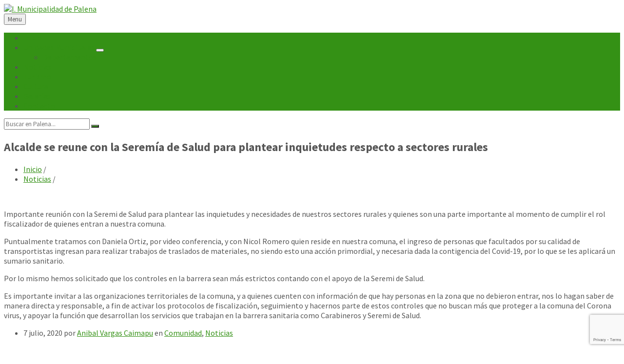

--- FILE ---
content_type: text/html; charset=UTF-8
request_url: https://municipalidadpalena.cl/alcalde-se-reune-con-la-seremia-de-salud-para-plantear-inquietudes-respecto-a-sectores-rurales/
body_size: 18141
content:
<!DOCTYPE html>
<html lang="es">
<head>
    <meta http-equiv="Content-Type" content="text/html; charset=UTF-8">
    <meta name="viewport" content="width=device-width, initial-scale=1.0">
    <link rel="pingback" href="https://municipalidadpalena.cl/xmlrpc.php">
    <title>Alcalde se reune con la Seremía de Salud para plantear inquietudes respecto a sectores rurales &#8211; I. Municipalidad de Palena</title>
<meta name='robots' content='max-image-preview:large' />
	<style>img:is([sizes="auto" i], [sizes^="auto," i]) { contain-intrinsic-size: 3000px 1500px }</style>
	<link rel='dns-prefetch' href='//secure.gravatar.com' />
<link rel='dns-prefetch' href='//stats.wp.com' />
<link rel='dns-prefetch' href='//fonts.googleapis.com' />
<link rel='dns-prefetch' href='//v0.wordpress.com' />
<link rel='preconnect' href='//c0.wp.com' />
<link rel="alternate" type="application/rss+xml" title="I. Municipalidad de Palena &raquo; Feed" href="https://municipalidadpalena.cl/feed/" />
<link rel="alternate" type="application/rss+xml" title="I. Municipalidad de Palena &raquo; Feed de los comentarios" href="https://municipalidadpalena.cl/comments/feed/" />
<link rel='stylesheet' id='layerslider-css' href='https://municipalidadpalena.cl/wp-content/plugins/LayerSlider/static/layerslider/css/layerslider.css?ver=6.9.2' type='text/css' media='all' />
<link rel='stylesheet' id='ls-google-fonts-css' href='https://fonts.googleapis.com/css?family=Lato:100,300,regular,700,900%7COpen+Sans:300%7CIndie+Flower:regular%7COswald:300,regular,700&#038;subset=latin%2Clatin-ext' type='text/css' media='all' />
<link rel='stylesheet' id='wp-block-library-css' href='https://c0.wp.com/c/6.7.4/wp-includes/css/dist/block-library/style.min.css' type='text/css' media='all' />
<link rel='stylesheet' id='mediaelement-css' href='https://c0.wp.com/c/6.7.4/wp-includes/js/mediaelement/mediaelementplayer-legacy.min.css' type='text/css' media='all' />
<link rel='stylesheet' id='wp-mediaelement-css' href='https://c0.wp.com/c/6.7.4/wp-includes/js/mediaelement/wp-mediaelement.min.css' type='text/css' media='all' />
<style id='jetpack-sharing-buttons-style-inline-css' type='text/css'>
.jetpack-sharing-buttons__services-list{display:flex;flex-direction:row;flex-wrap:wrap;gap:0;list-style-type:none;margin:5px;padding:0}.jetpack-sharing-buttons__services-list.has-small-icon-size{font-size:12px}.jetpack-sharing-buttons__services-list.has-normal-icon-size{font-size:16px}.jetpack-sharing-buttons__services-list.has-large-icon-size{font-size:24px}.jetpack-sharing-buttons__services-list.has-huge-icon-size{font-size:36px}@media print{.jetpack-sharing-buttons__services-list{display:none!important}}.editor-styles-wrapper .wp-block-jetpack-sharing-buttons{gap:0;padding-inline-start:0}ul.jetpack-sharing-buttons__services-list.has-background{padding:1.25em 2.375em}
</style>
<link rel='stylesheet' id='awsm-ead-public-css' href='https://municipalidadpalena.cl/wp-content/plugins/embed-any-document/css/embed-public.min.css?ver=2.7.4' type='text/css' media='all' />
<style id='classic-theme-styles-inline-css' type='text/css'>
/*! This file is auto-generated */
.wp-block-button__link{color:#fff;background-color:#32373c;border-radius:9999px;box-shadow:none;text-decoration:none;padding:calc(.667em + 2px) calc(1.333em + 2px);font-size:1.125em}.wp-block-file__button{background:#32373c;color:#fff;text-decoration:none}
</style>
<style id='global-styles-inline-css' type='text/css'>
:root{--wp--preset--aspect-ratio--square: 1;--wp--preset--aspect-ratio--4-3: 4/3;--wp--preset--aspect-ratio--3-4: 3/4;--wp--preset--aspect-ratio--3-2: 3/2;--wp--preset--aspect-ratio--2-3: 2/3;--wp--preset--aspect-ratio--16-9: 16/9;--wp--preset--aspect-ratio--9-16: 9/16;--wp--preset--color--black: #000000;--wp--preset--color--cyan-bluish-gray: #abb8c3;--wp--preset--color--white: #ffffff;--wp--preset--color--pale-pink: #f78da7;--wp--preset--color--vivid-red: #cf2e2e;--wp--preset--color--luminous-vivid-orange: #ff6900;--wp--preset--color--luminous-vivid-amber: #fcb900;--wp--preset--color--light-green-cyan: #7bdcb5;--wp--preset--color--vivid-green-cyan: #00d084;--wp--preset--color--pale-cyan-blue: #8ed1fc;--wp--preset--color--vivid-cyan-blue: #0693e3;--wp--preset--color--vivid-purple: #9b51e0;--wp--preset--gradient--vivid-cyan-blue-to-vivid-purple: linear-gradient(135deg,rgba(6,147,227,1) 0%,rgb(155,81,224) 100%);--wp--preset--gradient--light-green-cyan-to-vivid-green-cyan: linear-gradient(135deg,rgb(122,220,180) 0%,rgb(0,208,130) 100%);--wp--preset--gradient--luminous-vivid-amber-to-luminous-vivid-orange: linear-gradient(135deg,rgba(252,185,0,1) 0%,rgba(255,105,0,1) 100%);--wp--preset--gradient--luminous-vivid-orange-to-vivid-red: linear-gradient(135deg,rgba(255,105,0,1) 0%,rgb(207,46,46) 100%);--wp--preset--gradient--very-light-gray-to-cyan-bluish-gray: linear-gradient(135deg,rgb(238,238,238) 0%,rgb(169,184,195) 100%);--wp--preset--gradient--cool-to-warm-spectrum: linear-gradient(135deg,rgb(74,234,220) 0%,rgb(151,120,209) 20%,rgb(207,42,186) 40%,rgb(238,44,130) 60%,rgb(251,105,98) 80%,rgb(254,248,76) 100%);--wp--preset--gradient--blush-light-purple: linear-gradient(135deg,rgb(255,206,236) 0%,rgb(152,150,240) 100%);--wp--preset--gradient--blush-bordeaux: linear-gradient(135deg,rgb(254,205,165) 0%,rgb(254,45,45) 50%,rgb(107,0,62) 100%);--wp--preset--gradient--luminous-dusk: linear-gradient(135deg,rgb(255,203,112) 0%,rgb(199,81,192) 50%,rgb(65,88,208) 100%);--wp--preset--gradient--pale-ocean: linear-gradient(135deg,rgb(255,245,203) 0%,rgb(182,227,212) 50%,rgb(51,167,181) 100%);--wp--preset--gradient--electric-grass: linear-gradient(135deg,rgb(202,248,128) 0%,rgb(113,206,126) 100%);--wp--preset--gradient--midnight: linear-gradient(135deg,rgb(2,3,129) 0%,rgb(40,116,252) 100%);--wp--preset--font-size--small: 13px;--wp--preset--font-size--medium: 20px;--wp--preset--font-size--large: 36px;--wp--preset--font-size--x-large: 42px;--wp--preset--spacing--20: 0.44rem;--wp--preset--spacing--30: 0.67rem;--wp--preset--spacing--40: 1rem;--wp--preset--spacing--50: 1.5rem;--wp--preset--spacing--60: 2.25rem;--wp--preset--spacing--70: 3.38rem;--wp--preset--spacing--80: 5.06rem;--wp--preset--shadow--natural: 6px 6px 9px rgba(0, 0, 0, 0.2);--wp--preset--shadow--deep: 12px 12px 50px rgba(0, 0, 0, 0.4);--wp--preset--shadow--sharp: 6px 6px 0px rgba(0, 0, 0, 0.2);--wp--preset--shadow--outlined: 6px 6px 0px -3px rgba(255, 255, 255, 1), 6px 6px rgba(0, 0, 0, 1);--wp--preset--shadow--crisp: 6px 6px 0px rgba(0, 0, 0, 1);}:where(.is-layout-flex){gap: 0.5em;}:where(.is-layout-grid){gap: 0.5em;}body .is-layout-flex{display: flex;}.is-layout-flex{flex-wrap: wrap;align-items: center;}.is-layout-flex > :is(*, div){margin: 0;}body .is-layout-grid{display: grid;}.is-layout-grid > :is(*, div){margin: 0;}:where(.wp-block-columns.is-layout-flex){gap: 2em;}:where(.wp-block-columns.is-layout-grid){gap: 2em;}:where(.wp-block-post-template.is-layout-flex){gap: 1.25em;}:where(.wp-block-post-template.is-layout-grid){gap: 1.25em;}.has-black-color{color: var(--wp--preset--color--black) !important;}.has-cyan-bluish-gray-color{color: var(--wp--preset--color--cyan-bluish-gray) !important;}.has-white-color{color: var(--wp--preset--color--white) !important;}.has-pale-pink-color{color: var(--wp--preset--color--pale-pink) !important;}.has-vivid-red-color{color: var(--wp--preset--color--vivid-red) !important;}.has-luminous-vivid-orange-color{color: var(--wp--preset--color--luminous-vivid-orange) !important;}.has-luminous-vivid-amber-color{color: var(--wp--preset--color--luminous-vivid-amber) !important;}.has-light-green-cyan-color{color: var(--wp--preset--color--light-green-cyan) !important;}.has-vivid-green-cyan-color{color: var(--wp--preset--color--vivid-green-cyan) !important;}.has-pale-cyan-blue-color{color: var(--wp--preset--color--pale-cyan-blue) !important;}.has-vivid-cyan-blue-color{color: var(--wp--preset--color--vivid-cyan-blue) !important;}.has-vivid-purple-color{color: var(--wp--preset--color--vivid-purple) !important;}.has-black-background-color{background-color: var(--wp--preset--color--black) !important;}.has-cyan-bluish-gray-background-color{background-color: var(--wp--preset--color--cyan-bluish-gray) !important;}.has-white-background-color{background-color: var(--wp--preset--color--white) !important;}.has-pale-pink-background-color{background-color: var(--wp--preset--color--pale-pink) !important;}.has-vivid-red-background-color{background-color: var(--wp--preset--color--vivid-red) !important;}.has-luminous-vivid-orange-background-color{background-color: var(--wp--preset--color--luminous-vivid-orange) !important;}.has-luminous-vivid-amber-background-color{background-color: var(--wp--preset--color--luminous-vivid-amber) !important;}.has-light-green-cyan-background-color{background-color: var(--wp--preset--color--light-green-cyan) !important;}.has-vivid-green-cyan-background-color{background-color: var(--wp--preset--color--vivid-green-cyan) !important;}.has-pale-cyan-blue-background-color{background-color: var(--wp--preset--color--pale-cyan-blue) !important;}.has-vivid-cyan-blue-background-color{background-color: var(--wp--preset--color--vivid-cyan-blue) !important;}.has-vivid-purple-background-color{background-color: var(--wp--preset--color--vivid-purple) !important;}.has-black-border-color{border-color: var(--wp--preset--color--black) !important;}.has-cyan-bluish-gray-border-color{border-color: var(--wp--preset--color--cyan-bluish-gray) !important;}.has-white-border-color{border-color: var(--wp--preset--color--white) !important;}.has-pale-pink-border-color{border-color: var(--wp--preset--color--pale-pink) !important;}.has-vivid-red-border-color{border-color: var(--wp--preset--color--vivid-red) !important;}.has-luminous-vivid-orange-border-color{border-color: var(--wp--preset--color--luminous-vivid-orange) !important;}.has-luminous-vivid-amber-border-color{border-color: var(--wp--preset--color--luminous-vivid-amber) !important;}.has-light-green-cyan-border-color{border-color: var(--wp--preset--color--light-green-cyan) !important;}.has-vivid-green-cyan-border-color{border-color: var(--wp--preset--color--vivid-green-cyan) !important;}.has-pale-cyan-blue-border-color{border-color: var(--wp--preset--color--pale-cyan-blue) !important;}.has-vivid-cyan-blue-border-color{border-color: var(--wp--preset--color--vivid-cyan-blue) !important;}.has-vivid-purple-border-color{border-color: var(--wp--preset--color--vivid-purple) !important;}.has-vivid-cyan-blue-to-vivid-purple-gradient-background{background: var(--wp--preset--gradient--vivid-cyan-blue-to-vivid-purple) !important;}.has-light-green-cyan-to-vivid-green-cyan-gradient-background{background: var(--wp--preset--gradient--light-green-cyan-to-vivid-green-cyan) !important;}.has-luminous-vivid-amber-to-luminous-vivid-orange-gradient-background{background: var(--wp--preset--gradient--luminous-vivid-amber-to-luminous-vivid-orange) !important;}.has-luminous-vivid-orange-to-vivid-red-gradient-background{background: var(--wp--preset--gradient--luminous-vivid-orange-to-vivid-red) !important;}.has-very-light-gray-to-cyan-bluish-gray-gradient-background{background: var(--wp--preset--gradient--very-light-gray-to-cyan-bluish-gray) !important;}.has-cool-to-warm-spectrum-gradient-background{background: var(--wp--preset--gradient--cool-to-warm-spectrum) !important;}.has-blush-light-purple-gradient-background{background: var(--wp--preset--gradient--blush-light-purple) !important;}.has-blush-bordeaux-gradient-background{background: var(--wp--preset--gradient--blush-bordeaux) !important;}.has-luminous-dusk-gradient-background{background: var(--wp--preset--gradient--luminous-dusk) !important;}.has-pale-ocean-gradient-background{background: var(--wp--preset--gradient--pale-ocean) !important;}.has-electric-grass-gradient-background{background: var(--wp--preset--gradient--electric-grass) !important;}.has-midnight-gradient-background{background: var(--wp--preset--gradient--midnight) !important;}.has-small-font-size{font-size: var(--wp--preset--font-size--small) !important;}.has-medium-font-size{font-size: var(--wp--preset--font-size--medium) !important;}.has-large-font-size{font-size: var(--wp--preset--font-size--large) !important;}.has-x-large-font-size{font-size: var(--wp--preset--font-size--x-large) !important;}
:where(.wp-block-post-template.is-layout-flex){gap: 1.25em;}:where(.wp-block-post-template.is-layout-grid){gap: 1.25em;}
:where(.wp-block-columns.is-layout-flex){gap: 2em;}:where(.wp-block-columns.is-layout-grid){gap: 2em;}
:root :where(.wp-block-pullquote){font-size: 1.5em;line-height: 1.6;}
</style>
<link rel='stylesheet' id='contact-form-7-css' href='https://municipalidadpalena.cl/wp-content/plugins/contact-form-7/includes/css/styles.css?ver=6.0.1' type='text/css' media='all' />
<link rel='stylesheet' id='lsvr-townpress-main-style-css' href='https://municipalidadpalena.cl/wp-content/themes/townpress/style.css?ver=3.3.3' type='text/css' media='all' />
<link rel='stylesheet' id='lsvr-townpress-general-style-css' href='https://municipalidadpalena.cl/wp-content/themes/townpress/assets/css/general.css?ver=3.3.3' type='text/css' media='all' />
<style id='lsvr-townpress-general-style-inline-css' type='text/css'>
body, input, textarea, select, button, #cancel-comment-reply-link, .lsvr_listing-map__infobox { font-family: 'Source Sans Pro', Arial, sans-serif; }
html, body { font-size: 16px; }
.header-logo { max-width: 300px; } .header-logo--front { max-width: 300px; } @media ( max-width: 991px ) { .header-logo { max-width: 222px; } }
</style>
<link rel='stylesheet' id='lsvr-townpress-google-fonts-css' href='//fonts.googleapis.com/css?family=Source+Sans+Pro%3A400%2C400italic%2C600%2C600italic%2C700%2C700italic&#038;ver=6.7.4' type='text/css' media='all' />
<link rel='stylesheet' id='lsvr-townpress-color-scheme-css' href='https://municipalidadpalena.cl/wp-content/themes/townpress/assets/css/skins/default.css?ver=3.3.3' type='text/css' media='all' />
<style id='lsvr-townpress-color-scheme-inline-css' type='text/css'>
body { color: #565656; }a { color: #349115; }abbr { border-color: #565656; }button { color: #565656; }input, select, textarea { color: #565656; }.c-button { border-color: #349115; background-color: #349115; }.c-button--outline { color: #349115; }.c-search-form__button { background-color: #349115; }.header-navbar { background-color: #349115; }.header-menu__item--dropdown .header-menu__item .header-menu__item-link { color: #349115; }.header-map__close { background-color: #349115; }.header-map-toggle__ico { color: #349115; }.header-map-toggle--active { background-color: #349115; }.header-languages__item-link { #565656; }.header-languages__item--active .header-languages__item-link { background-color: #349115; }.header-login__link { color: #565656; }.header-login__ico { color: #349115; }.header-login__link--logout { background-color: #349115; }.header-toolbar-toggle__menu-button { color: #565656; }.header-toolbar-toggle__menu-button--active { background-color: #349115; }.header-mobile-menu { background-color: #349115; }.post-password-form input[type="submit"] { background-color: #349115; }.post-comments__list a.comment-edit-link { color: #349115; }.comment-form .submit { background-color: #349115; }.post-pagination__item-link,.post-pagination__number-link { color: #349115; }.post-pagination__number--active .post-pagination__number-link { background-color: #349115; }.post-pagination__number-link:hover { color: #349115; }.navigation.pagination a { color: #349115; }.navigation.pagination .page-numbers.current { background-color: #349115; }.navigation.pagination .page-numbers:not( .next ):not( .prev ):not( .dots ):not( .current ):hover { color: #349115; }.lsvr_listing-map__marker-inner { background-color: #349115; border-color: #349115; }.lsvr_listing-map__marker-inner:before { border-top-color: #349115; }.lsvr_listing-map__infobox-more-link { background-color: #349115; }.lsvr_listing-post-single .post__contact-item-icon { color: #349115; }.lsvr_listing-post-single .post__social-link:hover { background-color: #349115; }.lsvr_event-post-single .post__info-item-icon { color: #349115; }.lsvr_document-post-archive--default .post__title-link { color: #349115; }.lsvr_document-post-archive--categorized-attachments .post-tree__item-toggle { color: #349115; }.lsvr_document-post-archive--categorized-attachments .post-tree__item-icon--folder { color: #349115; }.lsvr_person-post-page .post__contact-item-icon { color: #349115; }.lsvr_person-post-page .post__social-link:hover { background-color: #349115; }.widget__title-icon { color: #349115; }.lsvr-townpress-menu-widget__nav { background-color: #349115; }.lsvr_event-list-widget__item-date-month { background-color: #349115; }.lsvr_event-filter-widget__option--datepicker:after { color: #349115; }.lsvr_event-filter-widget__submit-button { background-color: #349115; }.lsvr_person-list-widget__item-title-link { color: #349115; }.lsvr_person-list-widget__item-social-link:hover { background-color: #349115; }.lsvr_person-featured-widget__title-link { color: #349115; }.lsvr_person-featured-widget__social-link:hover { background-color: #349115; }.widget_display_search .button { background-color: #349115; }.footer-widgets .widget__title-icon { color: #349115; }.lsvr_person-list-widget__item-social-link { background-color: #349115; }.lsvr_person-featured-widget__social-link { background-color: #349115; }.footer-social__link { background-color: #349115; }.lsvr-townpress-posts__title-icon { color: #349115; }.lsvr-townpress-post-slider__indicator-inner { background-color: #349115; }.lsvr-townpress-sitemap__title-icon { color: #349115; }.lsvr-button { border-color: #349115; background-color: #349115; }.lsvr-counter__number { color: #349115; }.lsvr-cta__button-link { border-color: #349115; background-color: #349115; }.lsvr-feature__icon { color: #349115; }.lsvr-progress-bar__bar-inner { background-color: #349115; }.lsvr-pricing-table__title { background-color: #349115; }.lsvr-pricing-table__price-value { color: #349115; }.lsvr-pricing-table__button-link { border-color: #349115; background-color: #349115; }.bbp-submit-wrapper button { border-color: #349115; background-color: #349115; }#bbpress-forums .bbp-reply-content #subscription-toggle a { color: #349115; }#bbpress-forums .bbp-pagination-links .page-numbers.current { background-color: #349115; }#bbpress-forums #bbp-your-profile fieldset input,#bbpress-forums #bbp-your-profile fieldset textarea { color: #565656; }#bbpress-forums #bbp-your-profile #bbp_user_edit_submit { border-color: #349115; background-color: #349115; }.lsvr-datepicker .ui-datepicker-prev,.lsvr-datepicker .ui-datepicker-next { color: #349115; }.lsvr-datepicker th { color: #349115; }.lsvr-datepicker td a { color: #565656; }.lsvr-datepicker .ui-state-active { color: #349115; }.back-to-top__link { background-color: #349115; }
</style>
<script type="text/javascript" id="layerslider-greensock-js-extra">
/* <![CDATA[ */
var LS_Meta = {"v":"6.9.2"};
/* ]]> */
</script>
<script type="text/javascript" src="https://municipalidadpalena.cl/wp-content/plugins/LayerSlider/static/layerslider/js/greensock.js?ver=1.19.0" id="layerslider-greensock-js"></script>
<script type="text/javascript" src="https://c0.wp.com/c/6.7.4/wp-includes/js/jquery/jquery.min.js" id="jquery-core-js"></script>
<script type="text/javascript" src="https://c0.wp.com/c/6.7.4/wp-includes/js/jquery/jquery-migrate.min.js" id="jquery-migrate-js"></script>
<script type="text/javascript" src="https://municipalidadpalena.cl/wp-content/plugins/LayerSlider/static/layerslider/js/layerslider.kreaturamedia.jquery.js?ver=6.9.2" id="layerslider-js"></script>
<script type="text/javascript" src="https://municipalidadpalena.cl/wp-content/plugins/LayerSlider/static/layerslider/js/layerslider.transitions.js?ver=6.9.2" id="layerslider-transitions-js"></script>
<script type="text/javascript" src="https://municipalidadpalena.cl/wp-content/plugins/lsvr-events/assets/js/lsvr-events.min.js?ver=1.8.0" id="lsvr-events-scripts-js"></script>
<script type="text/javascript" id="lsvr-townpress-toolkit-weather-widget-js-extra">
/* <![CDATA[ */
var lsvr_townpress_toolkit_ajax_weather_widget_var = {"url":"https:\/\/municipalidadpalena.cl\/wp-admin\/admin-ajax.php","nonce":"1f36fa9986"};
/* ]]> */
</script>
<script type="text/javascript" src="https://municipalidadpalena.cl/wp-content/plugins/lsvr-townpress-toolkit/assets/js/lsvr-townpress-toolkit-weather-widget.min.js?ver=1.5.1" id="lsvr-townpress-toolkit-weather-widget-js"></script>
<meta name="generator" content="Powered by LayerSlider 6.9.2 - Multi-Purpose, Responsive, Parallax, Mobile-Friendly Slider Plugin for WordPress." />
<!-- LayerSlider updates and docs at: https://layerslider.kreaturamedia.com -->
<link rel="https://api.w.org/" href="https://municipalidadpalena.cl/wp-json/" /><link rel="alternate" title="JSON" type="application/json" href="https://municipalidadpalena.cl/wp-json/wp/v2/posts/1211" /><link rel="EditURI" type="application/rsd+xml" title="RSD" href="https://municipalidadpalena.cl/xmlrpc.php?rsd" />
<link rel="canonical" href="https://municipalidadpalena.cl/alcalde-se-reune-con-la-seremia-de-salud-para-plantear-inquietudes-respecto-a-sectores-rurales/" />
<link rel='shortlink' href='https://wp.me/pcFs5Z-jx' />
<link rel="alternate" title="oEmbed (JSON)" type="application/json+oembed" href="https://municipalidadpalena.cl/wp-json/oembed/1.0/embed?url=https%3A%2F%2Fmunicipalidadpalena.cl%2Falcalde-se-reune-con-la-seremia-de-salud-para-plantear-inquietudes-respecto-a-sectores-rurales%2F" />
<link rel="alternate" title="oEmbed (XML)" type="text/xml+oembed" href="https://municipalidadpalena.cl/wp-json/oembed/1.0/embed?url=https%3A%2F%2Fmunicipalidadpalena.cl%2Falcalde-se-reune-con-la-seremia-de-salud-para-plantear-inquietudes-respecto-a-sectores-rurales%2F&#038;format=xml" />
		<script type="text/javascript">
				(function(c,l,a,r,i,t,y){
					c[a]=c[a]||function(){(c[a].q=c[a].q||[]).push(arguments)};t=l.createElement(r);t.async=1;
					t.src="https://www.clarity.ms/tag/"+i+"?ref=wordpress";y=l.getElementsByTagName(r)[0];y.parentNode.insertBefore(t,y);
				})(window, document, "clarity", "script", "q4wcu6fzkv");
		</script>
			<style>img#wpstats{display:none}</style>
		<style type="text/css">.recentcomments a{display:inline !important;padding:0 !important;margin:0 !important;}</style><meta name="generator" content="Powered by WPBakery Page Builder - drag and drop page builder for WordPress."/>

<!-- Jetpack Open Graph Tags -->
<meta property="og:type" content="article" />
<meta property="og:title" content="Alcalde se reune con la Seremía de Salud para plantear inquietudes respecto a sectores rurales" />
<meta property="og:url" content="https://municipalidadpalena.cl/alcalde-se-reune-con-la-seremia-de-salud-para-plantear-inquietudes-respecto-a-sectores-rurales/" />
<meta property="og:description" content="Importante reunión con la Seremi de Salud para plantear las inquietudes y necesidades de nuestros sectores rurales y quienes son una parte importante al momento de cumplir el rol fiscalizador de qu…" />
<meta property="article:published_time" content="2020-07-07T13:58:38+00:00" />
<meta property="article:modified_time" content="2020-07-20T14:00:09+00:00" />
<meta property="og:site_name" content="I. Municipalidad de Palena" />
<meta property="og:image" content="https://municipalidadpalena.cl/wp-content/uploads/2020/07/REUSEREM.jpg" />
<meta property="og:image:width" content="960" />
<meta property="og:image:height" content="640" />
<meta property="og:image:alt" content="" />
<meta property="og:locale" content="es_ES" />
<meta name="twitter:text:title" content="Alcalde se reune con la Seremía de Salud para plantear inquietudes respecto a sectores rurales" />
<meta name="twitter:image" content="https://municipalidadpalena.cl/wp-content/uploads/2020/07/REUSEREM.jpg?w=640" />
<meta name="twitter:card" content="summary_large_image" />

<!-- End Jetpack Open Graph Tags -->
<link rel="icon" href="https://municipalidadpalena.cl/wp-content/uploads/2018/05/cropped-escudo-palena-1-32x32.png" sizes="32x32" />
<link rel="icon" href="https://municipalidadpalena.cl/wp-content/uploads/2018/05/cropped-escudo-palena-1-192x192.png" sizes="192x192" />
<link rel="apple-touch-icon" href="https://municipalidadpalena.cl/wp-content/uploads/2018/05/cropped-escudo-palena-1-180x180.png" />
<meta name="msapplication-TileImage" content="https://municipalidadpalena.cl/wp-content/uploads/2018/05/cropped-escudo-palena-1-270x270.png" />
<noscript><style> .wpb_animate_when_almost_visible { opacity: 1; }</style></noscript></head>

<body data-rsssl=1 class="post-template-default single single-post postid-1211 single-format-standard wp-custom-logo lsvr-accessibility wpb-js-composer js-comp-ver-6.2.0 vc_responsive">

	
	
	<!-- WRAPPER : begin -->
	<div id="wrapper">

		
		
	<a href="#main" class="accessibility-link accessibility-link--skip-to-content screen-reader-text">Skip to content</a>

			<a href="#sidebar-left" class="accessibility-link accessibility-link--skip-to-left-sidebar screen-reader-text">Skip to left sidebar</a>
	
			<a href="#sidebar-right" class="accessibility-link accessibility-link--skip-to-right-sidebar screen-reader-text">Skip to right sidebar</a>
	
	<a href="#footer" class="accessibility-link accessibility-link--skip-to-footer screen-reader-text">Skip to footer</a>


		
		<!-- HEADER : begin -->
		<header id="header" >
			<div class="header__inner">

				
				
				
				
				
				<!-- HEADER CONTENT : begin -->
				<div class="header__content">
					<div class="lsvr-container">
						<div class="header__content-inner">

							
							
	<!-- HEADER BRANDING : begin -->
	<div  class="header-logo">
		<a href="https://municipalidadpalena.cl/" class="header-logo__link"
			aria-label="Site logo">
			<img src="https://municipalidadpalena.cl/wp-content/uploads/2024/01/logo2024-palena2.png"
				class="header-logo__image"
				alt="I. Municipalidad de Palena">
		</a>
	</div>
	<!-- HEADER BRANDING : end -->


							
							

	<!-- HEADER TOOLBAR TOGGLE : begin -->
<div class="header-toolbar-toggle">

	<button class="header-toolbar-toggle__menu-button" type="button"
		aria-controls="header-mobile-menu"
        aria-haspopup="true"
        aria-expanded="false">
		<span class="header-toolbar-toggle__menu-button-ico header-toolbar-toggle__menu-button-ico--open icon-menu" aria-hidden="true"></span>
		<span class="header-toolbar-toggle__menu-button-ico header-toolbar-toggle__menu-button-ico--close icon-cross" aria-hidden="true"></span>
		<span class="header-toolbar-toggle__menu-button-label">Menu</span>
	</button>

	
</div>
<!-- HEADER TOOLBAR TOGGLE : end -->
	<!-- HEADER TOOLBAR : begin -->
	<div class="header-toolbar">

		
		
		
		
		
		
		
		
	<!-- HEADER MOBILE MENU : begin -->
	<nav id="header-mobile-menu" class="header-mobile-menu"
        data-label-expand-submenu="Expand submenu"
        data-label-collapse-submenu="Collapse submenu"

					aria-label="Menu Principal"
		>

	    <ul id="menu-menu-principal" class="header-mobile-menu__list" role="menu">
        	<li id="header-mobile-menu__item-8"
                class="header-mobile-menu__item header-mobile-menu__item--level-0 menu-item menu-item-type-post_type menu-item-object-page menu-item-home"
                role="presentation">

                <a href="https://municipalidadpalena.cl/"
                    id="header-mobile-menu__item-link-8"
                	class="header-mobile-menu__item-link header-mobile-menu__item-link--level-0"
                    role="menuitem"

                                    	>

                    Inicio</a>

            
            </li>

            
        	<li id="header-mobile-menu__item-56"
                class="header-mobile-menu__item header-mobile-menu__item--level-0 menu-item menu-item-type-post_type menu-item-object-page menu-item-has-children"
                role="presentation">

                <a href="https://municipalidadpalena.cl/municipio/"
                    id="header-mobile-menu__item-link-56"
                	class="header-mobile-menu__item-link header-mobile-menu__item-link--level-0"
                    role="menuitem"

                                    	>

                    Unidades Municipales</a>

            
            <button id="header-mobile-menu__toggle-56"
                class="header-mobile-menu__toggle header-mobile-menu__toggle--level-0" type="button"
                aria-label="Expand submenu"
                aria-controls="header-mobile-menu__submenu-56"
                aria-haspopup="true"
                aria-expanded="false">
                <span class="header-mobile-menu__toggle-icon" aria-hidden="true"></span>
            </button>

        	<ul id="header-mobile-menu__submenu-56"
                class="header-mobile-menu__submenu sub-menu header-mobile-menu__submenu--level-0"
                aria-labelledby="header-mobile-menu__item-link-56"
                aria-expanded="false"
                role="menu">

            
        	<li id="header-mobile-menu__item-172"
                class="header-mobile-menu__item header-mobile-menu__item--level-1 menu-item menu-item-type-post_type menu-item-object-page"
                role="presentation">

                <a href="https://municipalidadpalena.cl/municipio/"
                    id="header-mobile-menu__item-link-172"
                	class="header-mobile-menu__item-link header-mobile-menu__item-link--level-1"
                    role="menuitem"

                                    	>

                    Departamentos</a>

            
            </li>

            
        	</ul>

            
            </li>

            
        	<li id="header-mobile-menu__item-54"
                class="header-mobile-menu__item header-mobile-menu__item--level-0 menu-item menu-item-type-post_type menu-item-object-page current_page_parent"
                role="presentation">

                <a href="https://municipalidadpalena.cl/noticias/"
                    id="header-mobile-menu__item-link-54"
                	class="header-mobile-menu__item-link header-mobile-menu__item-link--level-0"
                    role="menuitem"

                                    	>

                    Noticias</a>

            
            </li>

            
        	<li id="header-mobile-menu__item-253"
                class="header-mobile-menu__item header-mobile-menu__item--level-0 menu-item menu-item-type-custom menu-item-object-custom"
                role="presentation">

                <a href="https://palena.loslagos.travel/"
                    id="header-mobile-menu__item-link-253"
                	class="header-mobile-menu__item-link header-mobile-menu__item-link--level-0"
                    role="menuitem"

                                    	>

                    Turismo</a>

            
            </li>

            
        	<li id="header-mobile-menu__item-9760"
                class="header-mobile-menu__item header-mobile-menu__item--level-0 menu-item menu-item-type-taxonomy menu-item-object-category"
                role="presentation">

                <a href="https://municipalidadpalena.cl/category/noticias/cultura/"
                    id="header-mobile-menu__item-link-9760"
                	class="header-mobile-menu__item-link header-mobile-menu__item-link--level-0"
                    role="menuitem"

                                    	>

                    Cultura</a>

            
            </li>

            
        	<li id="header-mobile-menu__item-247"
                class="header-mobile-menu__item header-mobile-menu__item--level-0 menu-item menu-item-type-custom menu-item-object-custom"
                role="presentation">

                <a href="/galerias/"
                    id="header-mobile-menu__item-link-247"
                	class="header-mobile-menu__item-link header-mobile-menu__item-link--level-0"
                    role="menuitem"

                                    	>

                    Galerías</a>

            
            </li>

            
        	<li id="header-mobile-menu__item-285"
                class="header-mobile-menu__item header-mobile-menu__item--level-0 menu-item menu-item-type-post_type menu-item-object-page"
                role="presentation">

                <a href="https://municipalidadpalena.cl/contacto/"
                    id="header-mobile-menu__item-link-285"
                	class="header-mobile-menu__item-link header-mobile-menu__item-link--level-0"
                    role="menuitem"

                                    	>

                    Contacto</a>

            
            </li>

            </ul>
	</nav>
	<!-- HEADER MOBILE MENU : end -->


		
		
	<!-- HEADER SEARCH : begin -->
	<div class="header-search header-toolbar__item">

		<!-- SEARCH FORM : begin -->
<form class="c-search-form" action="https://municipalidadpalena.cl/" method="get" role="search">
	<div class="c-search-form__inner">
		<div class="c-search-form__input-holder">

			<label class="c-search-form__input-label screen-reader-text" for="c-search-form__input-293">Search:</label>
			<input id="c-search-form__input-293" class="c-search-form__input" type="text" name="s"
				value=""
				placeholder="Buscar en Palena..."
				aria-label="Search field">

			<button class="c-search-form__button" type="submit" title="Submit search">
				<span class="c-search-form__button-ico icon-magnifier" aria-hidden="true"></span></button>

		</div>
	</div>
</form>
<!-- SEARCH FORM : end -->
	</div>
	<!-- HEADER SEARCH : end -->


		
	</div>
	<!-- HEADER TOOLBAR : end -->



							
						</div>
					</div>
				</div>
				<!-- HEADER CONTENT : end -->

				
			</div>
		</header>
		<!-- HEADER : end -->

		
		
	<div class="header-background header-background--random"
		data-slideshow-speed="10">

		
			<div class="header-background__image header-background__image--default"
				style="background-image: url( 'https://municipalidadpalena.cl/wp-content/uploads/2024/03/compress_IMG_2006.jpg' );"></div>

		
	</div>


		
		<!-- CORE : begin -->
		<div id="core">
			<div class="core__inner">
<!-- COLUMNS : begin -->
<div id="columns">
	<div class="columns__inner">
		<div class="lsvr-container">

			
				<div class="lsvr-grid">
					<div class="columns__main lsvr-grid__col lsvr-grid__col--span-6 lsvr-grid__col--push-3">

			
			<!-- MAIN : begin -->
			<main id="main">
				<div class="main__inner">
<!-- POST SINGLE : begin -->
<div class="post-single blog-post-single">

	
		<!-- POST : begin -->
		<article class="post-1211 post type-post status-publish format-standard has-post-thumbnail hentry category-comunidad category-noticias">
			<div class="post__inner">

				
	
	<!-- MAIN HEADER : begin -->
	<header class="main__header">

		
		<h1 class="main__title">

			Alcalde se reune con la Seremía de Salud para plantear inquietudes respecto a sectores rurales
		</h1>

		
		
	
	<!-- BREADCRUMBS : begin -->
	<div class="breadcrumbs">
		<div class="breadcrumbs__inner">

			
			<nav class="breadcrumbs__nav" aria-label="Breadcrumbs">
				<ul class="breadcrumbs__list">

					
						<li class="breadcrumbs__item">
							<a href="https://municipalidadpalena.cl/" class="breadcrumbs__link">Inicio</a>
							<span class="breadcrumbs__item-decor" aria-hidden="true">/</span>
						</li>

					
						<li class="breadcrumbs__item">
							<a href="https://municipalidadpalena.cl/noticias/" class="breadcrumbs__link">Noticias</a>
							<span class="breadcrumbs__item-decor" aria-hidden="true">/</span>
						</li>

					
				</ul>
			</nav>

			
			<!-- BREADCRUMBS META DATA : begin -->
			<script type="application/ld+json">
			{
				"@context": "http://schema.org",
				"@type": "BreadcrumbList",
				"itemListElement" : [
										{
						"@type": "ListItem",
						"position": 1,
						"item": {
							"@id": "https://municipalidadpalena.cl/",
							"name": "Inicio"
						}
					},										{
						"@type": "ListItem",
						"position": 2,
						"item": {
							"@id": "https://municipalidadpalena.cl/noticias/",
							"name": "Noticias"
						}
					}									]
			}
			</script>
			<!-- BREADCRUMBS META DATA : end -->

		
		</div>
	</div>
	<!-- BREADCRUMBS : end -->

	

		
	</header>
	<!-- MAIN HEADER : end -->

	

				<!-- POST WRAPPER : begin -->
				<div class="post__wrapper">
					<div class="c-content-box">

						
						
	<!-- POST THUMBNAIL : begin -->
	<p class="post__thumbnail">
		<img width="960" height="640" src="https://municipalidadpalena.cl/wp-content/uploads/2020/07/REUSEREM.jpg" class="attachment-full size-full wp-post-image" alt="" decoding="async" fetchpriority="high" srcset="https://municipalidadpalena.cl/wp-content/uploads/2020/07/REUSEREM.jpg 960w, https://municipalidadpalena.cl/wp-content/uploads/2020/07/REUSEREM-300x200.jpg 300w, https://municipalidadpalena.cl/wp-content/uploads/2020/07/REUSEREM-768x512.jpg 768w" sizes="(max-width: 960px) 100vw, 960px" />	</p>
	<!-- POST THUMBNAIL : end -->


						
						
	<!-- POST TEXT : begin -->
	<div class="post__content">
		<p>Importante reunión con la Seremi de Salud para plantear las inquietudes y necesidades de nuestros sectores rurales y quienes son una parte importante al momento de cumplir el rol fiscalizador de quienes entran a nuestra comuna.</p>
<p>Puntualmente tratamos con Daniela Ortiz, por video conferencia, y con Nicol Romero quien reside en nuestra comuna, el ingreso de personas que facultados por su calidad de transportistas ingresan para realizar trabajos de traslados d<span class="text_exposed_show">e materiales, no siendo esto una acción primordial, y necesaria dada la contigencia del Covid-19, por lo que se les aplicará un sumario sanitario.</span></p>
<div class="text_exposed_show">
<p>Por lo mismo hemos solicitado que los controles en la barrera sean más estrictos contando con el apoyo de la Seremi de Salud.</p>
<p>Es importante invitar a las organizaciones territoriales de la comuna, y a quienes cuenten con información de que hay personas en la zona que no debieron entrar, nos lo hagan saber de manera directa y responsable, a fin de activar los protocolos de fiscalización, seguimiento y hacernos parte de estos controles que no buscan más que proteger a la comuna del Corona virus, y apoyar la función que desarrollan los servicios que trabajan en la barrera sanitaria como Carabineros y Seremi de Salud.</p>
</div>
			</div>
	<!-- POST TEXT : end -->


						
						
	<!-- POST FOOTER : begin -->
	<footer class="post__footer">

		<!-- POST META : begin -->
		<ul class="post__meta" aria-label="Post Meta">

			
				<!-- POST DATE : begin -->
				<li class="post__meta-item post__meta-item--date">

					<span class="post__meta-item-icon post__meta-item-icon--date" aria-hidden="true"></span>

					<span class="post__meta-date" role="group">
						7 julio, 2020					</span>

					
						<span class="post__meta-author">por <a href="https://municipalidadpalena.cl/author/amiranda/" class="post__meta-author-link" rel="author">Anibal Vargas Caimapu</a></span>

					
					
						<span class="post__meta-categories">
					<span class="post__terms post__terms--category">
						en <a href="https://municipalidadpalena.cl/category/noticias/comunidad/" class="post__term-link">Comunidad</a><span class="post__terms-separator" aria-hidden="true">, </span><a href="https://municipalidadpalena.cl/category/noticias/" class="post__term-link">Noticias</a>					</span>

				</span>

					
				</li>
				<!-- POST DATE : end -->

			
			
		</ul>
		<!-- POST META : end -->

	</footer>
	<!-- POST FOOTER : end -->


						
					</div>
				</div>
				<!-- POST WRAPPER : begin -->

				
			<script type="application/ld+json">
			{
				"@context" : "http://schema.org",
				"@type" : "NewsArticle",
				"headline": "Alcalde se reune con la Seremía de Salud para plantear inquietudes respecto a sectores rurales",
				"url" : "https://municipalidadpalena.cl/alcalde-se-reune-con-la-seremia-de-salud-para-plantear-inquietudes-respecto-a-sectores-rurales/",
				"mainEntityOfPage" : "https://municipalidadpalena.cl/alcalde-se-reune-con-la-seremia-de-salud-para-plantear-inquietudes-respecto-a-sectores-rurales/",
			 	"datePublished": "2020-07-07T09:58:38-04:00",
			 	"dateModified": "2020-07-20T10:00:09-04:00",
			 	"description": "Importante reunión con la Seremi de Salud para plantear las inquietudes y necesidades de nuestros sectores rurales y quienes son una parte importante al momento de cumplir el rol fiscalizador de quienes entran a nuestra comuna. Puntualmente tratamos con Daniela Ortiz, por video conferencia, y con Nicol Romero quien reside en nuestra comuna, el ingreso [&hellip;]",
			 	"author": {
			 		"@type" : "person",
			 		"name" : "Anibal Vargas Caimapu",
			 		"url" : ""
			 	},
			 	"publisher" : {
			 		"@id" : "https://municipalidadpalena.cl#WebSitePublisher"
			 	}

			 	
							 	,"image": {
			 		"@type" : "ImageObject",
			 		"url" : "https://municipalidadpalena.cl/wp-content/uploads/2020/07/REUSEREM.jpg",
			 		"width" : "960",
			 		"height" : "640",
			 		"thumbnailUrl" : "https://municipalidadpalena.cl/wp-content/uploads/2020/07/REUSEREM-150x150.jpg"
			 	}
			 	
			}
			</script>

		
			</div>
		</article>
		<!-- POST : end -->

		
	<!-- POST NAVIGATION : begin -->
	<div class="post-navigation">
		<div class="c-content-box">

			<ul class="post-navigation__list">

				
					<!-- PREVIOUS POST : begin -->
					<li class="post-navigation__prev">
						<div class="post-navigation__prev-inner">

							<h6 class="post-navigation__title">
								<a href="https://municipalidadpalena.cl/aprobados-recursos-para-mejora-de-oficinas-publicas/"
									class="post-navigation__title-link">
									Noticia Anterior								</a>
							</h6>

							<a href="https://municipalidadpalena.cl/aprobados-recursos-para-mejora-de-oficinas-publicas/"
								class="post-navigation__link">
								Aprobados recursos para mejora de oficinas publicas							</a>

						</div>
					</li>
					<!-- PREVIOUS POST : end -->

				
				
					<!-- NEXT POST : begin -->
					<li class="post-navigation__next">
						<div class="post-navigation__next-inner">

							<h6 class="post-navigation__title">
								<a href="https://municipalidadpalena.cl/adjudicados-proyectos-de-instalacion-de-iluminarias-par-ala-comuna/"
									class="post-navigation__title-link">
									Siguiente Noticia								</a>
							</h6>

							<a href="https://municipalidadpalena.cl/adjudicados-proyectos-de-instalacion-de-iluminarias-par-ala-comuna/"
								class="post-navigation__link">
								Adjudicados proyectos de instalación de iluminarias par ala comuna							</a>

						</div>
					</li>
					<!-- NEXT POST : end -->

				
			</ul>

		</div>
	</div>
	<!-- POST NAVIGATION : end -->


	    
	
</div>
<!-- POST SINGLE : end -->

				</div>
			</main>
			<!-- MAIN : end -->

			
				</div>

				
					<div class="columns__sidebar columns__sidebar--left lsvr-grid__col lsvr-grid__col--span-3 lsvr-grid__col--pull-6">

						
	<!-- LEFT SIDEBAR : begin -->
	<aside id="sidebar-left">
		<div class="sidebar-left__inner">

			<div id="lsvr_townpress_menu-5" class="widget lsvr-townpress-menu-widget lsvr-townpress-menu-widget--show-on-mobile"><div class="widget__inner">
<div class="widget__content">

	
		<nav class="lsvr-townpress-menu-widget__nav lsvr-townpress-menu-widget__nav--expanded-active"
			data-label-expand-submenu="Expand submenu"
			data-label-collapse-submenu="Collapse submenu"

			
				aria-label="Menu Principal"

			>

		    <ul id="menu-menu-principal-1" class="lsvr-townpress-menu-widget__list" role="menu">
            
            <li id="lsvr-townpress-menu-widget__item-8-204"
                class="lsvr-townpress-menu-widget__item lsvr-townpress-menu-widget__item--level-0 menu-item menu-item-type-post_type menu-item-object-page menu-item-home"
                role="presentation">

                <a href="https://municipalidadpalena.cl/"
                    id="lsvr-townpress-menu-widget__item-link-8-204"
                    class="lsvr-townpress-menu-widget__item-link lsvr-townpress-menu-widget__item-link--level-0"
                    role="menuitem"

                    
                                        >

                    
                    Inicio</a>

            
            </li>

            
            
            <li id="lsvr-townpress-menu-widget__item-56-2"
                class="lsvr-townpress-menu-widget__item lsvr-townpress-menu-widget__item--level-0 menu-item menu-item-type-post_type menu-item-object-page menu-item-has-children"
                role="presentation">

                <a href="https://municipalidadpalena.cl/municipio/"
                    id="lsvr-townpress-menu-widget__item-link-56-2"
                    class="lsvr-townpress-menu-widget__item-link lsvr-townpress-menu-widget__item-link--level-0"
                    role="menuitem"

                    
                        aria-owns="lsvr-townpress-menu-widget__submenu-56-2"
                        aria-controls="lsvr-townpress-menu-widget__submenu-56-2"
                        aria-haspopup="true"
                        aria-expanded="false"

                    
                                        >

                    
                    Unidades Municipales</a>

            
            <button class="lsvr-townpress-menu-widget__toggle lsvr-townpress-menu-widget__toggle--level-0" type="button"
                aria-label="Expand submenu"
                aria-controls="lsvr-townpress-menu-widget__submenu-56-2"
                aria-haspopup="true"
                aria-expanded="false">
                <span class="lsvr-townpress-menu-widget__toggle-icon"
                    aria-hidden="true"></span>
            </button>

            <ul id="lsvr-townpress-menu-widget__submenu-56-2"
                class="lsvr-townpress-menu-widget__submenu lsvr-townpress-menu-widget__submenu--level-0"
                aria-labelledby="lsvr-townpress-menu-widget__item-link-56-2"
                aria-expanded="false"
                role="menu">

            
            
            <li id="lsvr-townpress-menu-widget__item-172-402"
                class="lsvr-townpress-menu-widget__item lsvr-townpress-menu-widget__item--level-1 menu-item menu-item-type-post_type menu-item-object-page"
                role="presentation">

                <a href="https://municipalidadpalena.cl/municipio/"
                    id="lsvr-townpress-menu-widget__item-link-172-402"
                    class="lsvr-townpress-menu-widget__item-link lsvr-townpress-menu-widget__item-link--level-1"
                    role="menuitem"

                    
                                        >

                    
                    Departamentos</a>

            
            </li>

            
            </ul>

            
            </li>

            
            
            <li id="lsvr-townpress-menu-widget__item-54-250"
                class="lsvr-townpress-menu-widget__item lsvr-townpress-menu-widget__item--level-0 menu-item menu-item-type-post_type menu-item-object-page current_page_parent"
                role="presentation">

                <a href="https://municipalidadpalena.cl/noticias/"
                    id="lsvr-townpress-menu-widget__item-link-54-250"
                    class="lsvr-townpress-menu-widget__item-link lsvr-townpress-menu-widget__item-link--level-0"
                    role="menuitem"

                    
                                        >

                    
                    Noticias</a>

            
            </li>

            
            
            <li id="lsvr-townpress-menu-widget__item-253-518"
                class="lsvr-townpress-menu-widget__item lsvr-townpress-menu-widget__item--level-0 menu-item menu-item-type-custom menu-item-object-custom"
                role="presentation">

                <a href="https://palena.loslagos.travel/"
                    id="lsvr-townpress-menu-widget__item-link-253-518"
                    class="lsvr-townpress-menu-widget__item-link lsvr-townpress-menu-widget__item-link--level-0"
                    role="menuitem"

                    
                                        >

                    
                    Turismo</a>

            
            </li>

            
            
            <li id="lsvr-townpress-menu-widget__item-9760-88"
                class="lsvr-townpress-menu-widget__item lsvr-townpress-menu-widget__item--level-0 menu-item menu-item-type-taxonomy menu-item-object-category"
                role="presentation">

                <a href="https://municipalidadpalena.cl/category/noticias/cultura/"
                    id="lsvr-townpress-menu-widget__item-link-9760-88"
                    class="lsvr-townpress-menu-widget__item-link lsvr-townpress-menu-widget__item-link--level-0"
                    role="menuitem"

                    
                                        >

                    
                    Cultura</a>

            
            </li>

            
            
            <li id="lsvr-townpress-menu-widget__item-247-44"
                class="lsvr-townpress-menu-widget__item lsvr-townpress-menu-widget__item--level-0 menu-item menu-item-type-custom menu-item-object-custom"
                role="presentation">

                <a href="/galerias/"
                    id="lsvr-townpress-menu-widget__item-link-247-44"
                    class="lsvr-townpress-menu-widget__item-link lsvr-townpress-menu-widget__item-link--level-0"
                    role="menuitem"

                    
                                        >

                    
                    Galerías</a>

            
            </li>

            
            
            <li id="lsvr-townpress-menu-widget__item-285-718"
                class="lsvr-townpress-menu-widget__item lsvr-townpress-menu-widget__item--level-0 menu-item menu-item-type-post_type menu-item-object-page"
                role="presentation">

                <a href="https://municipalidadpalena.cl/contacto/"
                    id="lsvr-townpress-menu-widget__item-link-285-718"
                    class="lsvr-townpress-menu-widget__item-link lsvr-townpress-menu-widget__item-link--level-0"
                    role="menuitem"

                    
                                        >

                    
                    Contacto</a>

            
            </li>

            </ul>
		</nav>

	
</div>

</div></div><div id="lsvr_directory_listing_list-4" class="widget lsvr_listing-list-widget"><div class="widget__inner"><h3 class="widget__title widget__title--has-icon"><span class="widget__title-icon icon-map-marker" aria-hidden="true"></span>Lugares de Interés</h3>
<div class="widget__content lsvr_listing-list-widget__content">

	
		<ul class="lsvr_listing-list-widget__list">

    		
    			<li class="lsvr_listing-list-widget__item lsvr_listing-list-widget__item--has-thumb">

        			
        				<p class="lsvr_listing-list-widget__item-thumb">
        					<a href="https://municipalidadpalena.cl/lugares/directorio-telefonico/" class="lsvr_listing-list-widget__item-thumb-link">
        						<img width="150" height="150" src="https://municipalidadpalena.cl/wp-content/uploads/2023/02/ChatGPT-Image-2-abr-2025-12_55_10-a.m-150x150.png" class="attachment-thumbnail size-thumbnail wp-post-image" alt="" decoding="async" loading="lazy" srcset="https://municipalidadpalena.cl/wp-content/uploads/2023/02/ChatGPT-Image-2-abr-2025-12_55_10-a.m-150x150.png 150w, https://municipalidadpalena.cl/wp-content/uploads/2023/02/ChatGPT-Image-2-abr-2025-12_55_10-a.m-300x300.png 300w, https://municipalidadpalena.cl/wp-content/uploads/2023/02/ChatGPT-Image-2-abr-2025-12_55_10-a.m-768x768.png 768w, https://municipalidadpalena.cl/wp-content/uploads/2023/02/ChatGPT-Image-2-abr-2025-12_55_10-a.m.png 1024w" sizes="auto, (max-width: 150px) 100vw, 150px" />        					</a>
        				</p>

        			
        			<div class="lsvr_listing-list-widget__item-content">

	        			<h4 class="lsvr_listing-list-widget__item-title">
	        				<a href="https://municipalidadpalena.cl/lugares/directorio-telefonico/" class="lsvr_listing-list-widget__item-title-link">
	        					Directorio Telefónico	        				</a>
	        			</h4>

	        			
						
					</div>

    			</li>

    		
    			<li class="lsvr_listing-list-widget__item lsvr_listing-list-widget__item--has-thumb">

        			
        				<p class="lsvr_listing-list-widget__item-thumb">
        					<a href="https://municipalidadpalena.cl/lugares/municipalidad/" class="lsvr_listing-list-widget__item-thumb-link">
        						<img width="150" height="150" src="https://municipalidadpalena.cl/wp-content/uploads/2018/05/DSC_0545-1-150x150.jpg" class="attachment-thumbnail size-thumbnail wp-post-image" alt="" decoding="async" loading="lazy" />        					</a>
        				</p>

        			
        			<div class="lsvr_listing-list-widget__item-content">

	        			<h4 class="lsvr_listing-list-widget__item-title">
	        				<a href="https://municipalidadpalena.cl/lugares/municipalidad/" class="lsvr_listing-list-widget__item-title-link">
	        					Ilustre Municipalidad de Palena	        				</a>
	        			</h4>

	        			
	        				<p class="lsvr_listing-list-widget__item-address" title="Address">
	        					Bernardo O&#039;Higgins Nº 740.	        				</p>

	        			
						
					</div>

    			</li>

    		
		</ul>

		
			<p class="widget__more">

				
					<a href="https://municipalidadpalena.cl/lugares/" class="widget__more-link">Ver más lugares</a>

				
			</p>

		
	
</div>

</div></div><div id="lsvr_townpress_weather-2" class="widget lsvr-townpress-weather-widget lsvr-townpress-weather-widget--has-background"><div class="widget__inner" style="background-image: url(https://municipalidadpalena.cl/wp-content/uploads/2018/05/Tiempo-1.png);"><h3 class="widget__title widget__title--has-icon"><span class="widget__title-icon icon-cloud-sun" aria-hidden="true"></span>El Clima en Palena</h3>
<div class="widget__content">

	
		<div class="lsvr-townpress-weather-widget__time">
			<h4 class="lsvr-townpress-weather-widget__time-title">Local Time</h4>
			<p class="lsvr-townpress-weather-widget__time-value"
				data-timezone="">
				4:51 pm			</p>
		</div>

	
	
		<div class="lsvr-townpress-weather-widget__weather lsvr-townpress-weather-widget__weather--loading"
			data-ajax-params="{&quot;address&quot;:&quot;palena,cl&quot;,&quot;latitude&quot;:&quot;-43.62&quot;,&quot;longitude&quot;:&quot;-71.8&quot;,&quot;forecast_length&quot;:3,&quot;units_format&quot;:&quot;metric&quot;,&quot;update_interval&quot;:&quot;3hours&quot;}"
			data-forecast-length="3">

			<span class="lsvr-townpress-weather-widget__weather-spinner c-spinner"></span>

			<ul class="lsvr-townpress-weather-widget__weather-list" style="display: none;">

				<li class="lsvr-townpress-weather-widget__weather-item lsvr-townpress-weather-widget__weather-item--current">

					<div class="lsvr-townpress-weather-widget__weather-item-labels">
						<h4 class="lsvr-townpress-weather-widget__weather-item-title">
							Today						</h4>
						<h5 class="lsvr-townpress-weather-widget__weather-item-date">
							6 diciembre, 2025						</h5>
					</div>

					<div class="lsvr-townpress-weather-widget__weather-item-values">
						<span class="lsvr-townpress-weather-widget__weather-item-icon" aria-hidden="true"></span>
						<div class="lsvr-townpress-weather-widget__weather-item-temperature"
							title="Temperature">
							&deg;C						</div>
						<div class="lsvr-townpress-weather-widget__weather-item-wind"
							title="Wind speed">
							m/s						</div>
					</div>

				</li>

				
					<li class="lsvr-townpress-weather-widget__weather-item lsvr-townpress-weather-widget__weather-item--forecast lsvr-townpress-weather-widget__weather-item--forecast-1"
							data-timestamp="1765108800">

						<div class="lsvr-townpress-weather-widget__weather-item-labels">
							<h4 class="lsvr-townpress-weather-widget__weather-item-title">
								domingo							</h4>
							<h5 class="lsvr-townpress-weather-widget__weather-item-date">
								7 diciembre, 2025							</h5>
						</div>

						<div class="lsvr-townpress-weather-widget__weather-item-values">
							<span class="lsvr-townpress-weather-widget__weather-item-icon" aria-hidden="true"></span>
							<div class="lsvr-townpress-weather-widget__weather-item-temperature"
								title="Temperature">
								&deg;C							</div>
							<div class="lsvr-townpress-weather-widget__weather-item-wind"
								title="Wind speed">
								m/s							</div>
						</div>

					</li>

				
					<li class="lsvr-townpress-weather-widget__weather-item lsvr-townpress-weather-widget__weather-item--forecast lsvr-townpress-weather-widget__weather-item--forecast-2"
							data-timestamp="1765195200">

						<div class="lsvr-townpress-weather-widget__weather-item-labels">
							<h4 class="lsvr-townpress-weather-widget__weather-item-title">
								lunes							</h4>
							<h5 class="lsvr-townpress-weather-widget__weather-item-date">
								8 diciembre, 2025							</h5>
						</div>

						<div class="lsvr-townpress-weather-widget__weather-item-values">
							<span class="lsvr-townpress-weather-widget__weather-item-icon" aria-hidden="true"></span>
							<div class="lsvr-townpress-weather-widget__weather-item-temperature"
								title="Temperature">
								&deg;C							</div>
							<div class="lsvr-townpress-weather-widget__weather-item-wind"
								title="Wind speed">
								m/s							</div>
						</div>

					</li>

				
					<li class="lsvr-townpress-weather-widget__weather-item lsvr-townpress-weather-widget__weather-item--forecast lsvr-townpress-weather-widget__weather-item--forecast-3"
							data-timestamp="1765281600">

						<div class="lsvr-townpress-weather-widget__weather-item-labels">
							<h4 class="lsvr-townpress-weather-widget__weather-item-title">
								martes							</h4>
							<h5 class="lsvr-townpress-weather-widget__weather-item-date">
								9 diciembre, 2025							</h5>
						</div>

						<div class="lsvr-townpress-weather-widget__weather-item-values">
							<span class="lsvr-townpress-weather-widget__weather-item-icon" aria-hidden="true"></span>
							<div class="lsvr-townpress-weather-widget__weather-item-temperature"
								title="Temperature">
								&deg;C							</div>
							<div class="lsvr-townpress-weather-widget__weather-item-wind"
								title="Wind speed">
								m/s							</div>
						</div>

					</li>

				
			</ul>

		</div>

	
	
</div>

</div></div><div id="lsvr_galleries_gallery_list-3" class="widget lsvr_gallery-list-widget"><div class="widget__inner"><h3 class="widget__title widget__title--has-icon"><span class="widget__title-icon icon-pictures" aria-hidden="true"></span>Galerías Fotográficas</h3>
<div class="widget__content">

	
		<ul class="lsvr_gallery-list-widget__list">

    		
				
    			<li class="lsvr_gallery-list-widget__item lsvr_gallery-list-widget__item--has-thumb">

    				<div class="lsvr_gallery-list-widget__item-inner">

						
							<p class="lsvr_gallery-list-widget__item-thumb">
								<a href="https://municipalidadpalena.cl/galerias/festival-del-rio-palena-2024/" class="lsvr_gallery-list-widget__item-thumb-link">
									<img src="https://municipalidadpalena.cl/wp-content/uploads/2024/04/1-4-150x150.jpg"
										class="lsvr_gallery-list-widget__item-thumb-img"
										title="Festival del Río Palena 2024"
										alt="">
								</a>
							</p>

						
						<div class="lsvr_gallery-list-widget__item-content">

							<h4 class="lsvr_gallery-list-widget__item-title">
								<a href="https://municipalidadpalena.cl/galerias/festival-del-rio-palena-2024/" class="lsvr_gallery-list-widget__item-title-link">
									Festival del Río Palena 2024								</a>
							</h4>

							
								<p class="lsvr_gallery-list-widget__item-date">
									3 abril, 2024								</p>

							
							
								<p class="lsvr_gallery-list-widget__item-count">
									35 images								</p>

							
						</div>

					</div>

    			</li>

    		
				
    			<li class="lsvr_gallery-list-widget__item lsvr_gallery-list-widget__item--has-thumb">

    				<div class="lsvr_gallery-list-widget__item-inner">

						
							<p class="lsvr_gallery-list-widget__item-thumb">
								<a href="https://municipalidadpalena.cl/galerias/fiesta-de-cierre-semana-de-palena-2024/" class="lsvr_gallery-list-widget__item-thumb-link">
									<img src="https://municipalidadpalena.cl/wp-content/uploads/2024/04/DSC2439-150x150.jpg"
										class="lsvr_gallery-list-widget__item-thumb-img"
										title="Fiesta de cierre Semana de Palena 2024"
										alt="">
								</a>
							</p>

						
						<div class="lsvr_gallery-list-widget__item-content">

							<h4 class="lsvr_gallery-list-widget__item-title">
								<a href="https://municipalidadpalena.cl/galerias/fiesta-de-cierre-semana-de-palena-2024/" class="lsvr_gallery-list-widget__item-title-link">
									Fiesta de cierre Semana de Palena 2024								</a>
							</h4>

							
								<p class="lsvr_gallery-list-widget__item-date">
									3 abril, 2024								</p>

							
							
								<p class="lsvr_gallery-list-widget__item-count">
									53 images								</p>

							
						</div>

					</div>

    			</li>

    		
				
    			<li class="lsvr_gallery-list-widget__item lsvr_gallery-list-widget__item--has-thumb">

    				<div class="lsvr_gallery-list-widget__item-inner">

						
							<p class="lsvr_gallery-list-widget__item-thumb">
								<a href="https://municipalidadpalena.cl/galerias/desfile-semana-de-palena-95-anos/" class="lsvr_gallery-list-widget__item-thumb-link">
									<img src="https://municipalidadpalena.cl/wp-content/uploads/2024/04/DSC1552-150x150.jpg"
										class="lsvr_gallery-list-widget__item-thumb-img"
										title="Desfile Semana de Palena, 95 años"
										alt="">
								</a>
							</p>

						
						<div class="lsvr_gallery-list-widget__item-content">

							<h4 class="lsvr_gallery-list-widget__item-title">
								<a href="https://municipalidadpalena.cl/galerias/desfile-semana-de-palena-95-anos/" class="lsvr_gallery-list-widget__item-title-link">
									Desfile Semana de Palena, 95 años								</a>
							</h4>

							
								<p class="lsvr_gallery-list-widget__item-date">
									3 abril, 2024								</p>

							
							
								<p class="lsvr_gallery-list-widget__item-count">
									63 images								</p>

							
						</div>

					</div>

    			</li>

    		
				
    			<li class="lsvr_gallery-list-widget__item lsvr_gallery-list-widget__item--has-thumb">

    				<div class="lsvr_gallery-list-widget__item-inner">

						
							<p class="lsvr_gallery-list-widget__item-thumb">
								<a href="https://municipalidadpalena.cl/galerias/fotografias-palena-2024/" class="lsvr_gallery-list-widget__item-thumb-link">
									<img src="https://municipalidadpalena.cl/wp-content/uploads/2024/03/compress_IMG_3593-150x150.jpg"
										class="lsvr_gallery-list-widget__item-thumb-img"
										title="Alto Palena 2024"
										alt="">
								</a>
							</p>

						
						<div class="lsvr_gallery-list-widget__item-content">

							<h4 class="lsvr_gallery-list-widget__item-title">
								<a href="https://municipalidadpalena.cl/galerias/fotografias-palena-2024/" class="lsvr_gallery-list-widget__item-title-link">
									Alto Palena 2024								</a>
							</h4>

							
								<p class="lsvr_gallery-list-widget__item-date">
									6 marzo, 2024								</p>

							
							
								<p class="lsvr_gallery-list-widget__item-count">
									138 images								</p>

							
						</div>

					</div>

    			</li>

    		
		</ul>

		
			<p class="widget__more">

				
					<a href="https://municipalidadpalena.cl/galerias/" class="widget__more-link">Más galerías</a>

				
			</p>

		
	
</div>

</div></div><div id="search-2" class="widget widget_search"><div class="widget__inner"><!-- SEARCH FORM : begin -->
<form class="c-search-form" action="https://municipalidadpalena.cl/" method="get" role="search">
	<div class="c-search-form__inner">
		<div class="c-search-form__input-holder">

			<label class="c-search-form__input-label screen-reader-text" for="c-search-form__input-387">Search:</label>
			<input id="c-search-form__input-387" class="c-search-form__input" type="text" name="s"
				value=""
				placeholder="Buscar en Palena..."
				aria-label="Search field">

			<button class="c-search-form__button" type="submit" title="Submit search">
				<span class="c-search-form__button-ico icon-magnifier" aria-hidden="true"></span></button>

		</div>
	</div>
</form>
<!-- SEARCH FORM : end --></div></div>
		<div id="recent-posts-2" class="widget widget_recent_entries"><div class="widget__inner">
		<h3 class="widget__title">Entradas recientes</h3>
		<ul>
											<li>
					<a href="https://municipalidadpalena.cl/alto-palena-certifica-a-30-participantes-en-programas-sence-orientados-a-oficios-de-alta-demanda-local/">Alto Palena certifica a 30 participantes en programas SENCE orientados a oficios de alta demanda local</a>
									</li>
											<li>
					<a href="https://municipalidadpalena.cl/bases-concurso-abogada-centro-de-las-mujeres-palena/">BASES CONCURSO ABOGADA CENTRO DE LAS MUJERES PALENA.</a>
									</li>
											<li>
					<a href="https://municipalidadpalena.cl/estudiantes-de-palena-representaran-a-la-comuna-en-el-mundial-escolar-de-ciencia-y-tecnologia-valparaiso-2025/">Estudiantes de Palena representarán a la comuna en el Mundial Escolar de Ciencia y Tecnología Valparaíso 2025</a>
									</li>
											<li>
					<a href="https://municipalidadpalena.cl/concurso-publico-oficina-local-de-la-ninez-palena-cargo-gestor-a-territorial/">Concurso Público – Oficina Local de la Niñez Palena – Cargo Gestor/a Territorial</a>
									</li>
											<li>
					<a href="https://municipalidadpalena.cl/concurso-publico-oficina-local-de-la-ninez-palena-cargo-gestor-a-de-casos/">Concurso Público – Oficina Local de la Niñez Palena – Cargo Gestor/a de Casos</a>
									</li>
					</ul>

		</div></div><div id="recent-comments-2" class="widget widget_recent_comments"><div class="widget__inner"><h3 class="widget__title">Comentarios recientes</h3><ul id="recentcomments"><li class="recentcomments"><span class="comment-author-link"><a href="https://www.chiledesperto.cl/2019/12/15/donde-votar-consulta-ciudadana-2019/" class="url" rel="ugc external nofollow">Listado de Consultas Municipales 2019 &#8211; Chile Despertó</a></span> en <a href="https://municipalidadpalena.cl/palena-tendra-votacion-de-participacion-ciudadana/#comment-63">Palena tendrá votación de Participación Ciudadana</a></li><li class="recentcomments"><span class="comment-author-link"><a href="https://www.infogate.cl/2019/12/14/este-domingo-se-realiza-la-historica-consulta-ciudadana-en-mas-de-200-comunas-del-pais/" class="url" rel="ugc external nofollow">Este domingo se realiza la “histórica” consulta ciudadana en más de 200 comunas del país | Infogate</a></span> en <a href="https://municipalidadpalena.cl/palena-tendra-votacion-de-participacion-ciudadana/#comment-62">Palena tendrá votación de Participación Ciudadana</a></li></ul></div></div><div id="archives-2" class="widget widget_archive"><div class="widget__inner"><h3 class="widget__title">Archivos</h3>
			<ul>
					<li><a href='https://municipalidadpalena.cl/2025/11/'>noviembre 2025</a></li>
	<li><a href='https://municipalidadpalena.cl/2025/10/'>octubre 2025</a></li>
	<li><a href='https://municipalidadpalena.cl/2025/09/'>septiembre 2025</a></li>
	<li><a href='https://municipalidadpalena.cl/2025/08/'>agosto 2025</a></li>
	<li><a href='https://municipalidadpalena.cl/2025/07/'>julio 2025</a></li>
	<li><a href='https://municipalidadpalena.cl/2025/05/'>mayo 2025</a></li>
	<li><a href='https://municipalidadpalena.cl/2025/04/'>abril 2025</a></li>
	<li><a href='https://municipalidadpalena.cl/2025/01/'>enero 2025</a></li>
	<li><a href='https://municipalidadpalena.cl/2024/12/'>diciembre 2024</a></li>
	<li><a href='https://municipalidadpalena.cl/2024/11/'>noviembre 2024</a></li>
	<li><a href='https://municipalidadpalena.cl/2024/10/'>octubre 2024</a></li>
	<li><a href='https://municipalidadpalena.cl/2024/07/'>julio 2024</a></li>
	<li><a href='https://municipalidadpalena.cl/2024/06/'>junio 2024</a></li>
	<li><a href='https://municipalidadpalena.cl/2024/05/'>mayo 2024</a></li>
	<li><a href='https://municipalidadpalena.cl/2024/04/'>abril 2024</a></li>
	<li><a href='https://municipalidadpalena.cl/2024/03/'>marzo 2024</a></li>
	<li><a href='https://municipalidadpalena.cl/2024/02/'>febrero 2024</a></li>
	<li><a href='https://municipalidadpalena.cl/2024/01/'>enero 2024</a></li>
	<li><a href='https://municipalidadpalena.cl/2023/12/'>diciembre 2023</a></li>
	<li><a href='https://municipalidadpalena.cl/2023/04/'>abril 2023</a></li>
	<li><a href='https://municipalidadpalena.cl/2023/03/'>marzo 2023</a></li>
	<li><a href='https://municipalidadpalena.cl/2023/02/'>febrero 2023</a></li>
	<li><a href='https://municipalidadpalena.cl/2022/11/'>noviembre 2022</a></li>
	<li><a href='https://municipalidadpalena.cl/2022/10/'>octubre 2022</a></li>
	<li><a href='https://municipalidadpalena.cl/2022/07/'>julio 2022</a></li>
	<li><a href='https://municipalidadpalena.cl/2022/06/'>junio 2022</a></li>
	<li><a href='https://municipalidadpalena.cl/2022/03/'>marzo 2022</a></li>
	<li><a href='https://municipalidadpalena.cl/2021/08/'>agosto 2021</a></li>
	<li><a href='https://municipalidadpalena.cl/2021/07/'>julio 2021</a></li>
	<li><a href='https://municipalidadpalena.cl/2021/06/'>junio 2021</a></li>
	<li><a href='https://municipalidadpalena.cl/2021/05/'>mayo 2021</a></li>
	<li><a href='https://municipalidadpalena.cl/2021/04/'>abril 2021</a></li>
	<li><a href='https://municipalidadpalena.cl/2021/03/'>marzo 2021</a></li>
	<li><a href='https://municipalidadpalena.cl/2021/01/'>enero 2021</a></li>
	<li><a href='https://municipalidadpalena.cl/2020/12/'>diciembre 2020</a></li>
	<li><a href='https://municipalidadpalena.cl/2020/11/'>noviembre 2020</a></li>
	<li><a href='https://municipalidadpalena.cl/2020/10/'>octubre 2020</a></li>
	<li><a href='https://municipalidadpalena.cl/2020/09/'>septiembre 2020</a></li>
	<li><a href='https://municipalidadpalena.cl/2020/08/'>agosto 2020</a></li>
	<li><a href='https://municipalidadpalena.cl/2020/07/'>julio 2020</a></li>
	<li><a href='https://municipalidadpalena.cl/2020/06/'>junio 2020</a></li>
	<li><a href='https://municipalidadpalena.cl/2020/05/'>mayo 2020</a></li>
	<li><a href='https://municipalidadpalena.cl/2020/04/'>abril 2020</a></li>
	<li><a href='https://municipalidadpalena.cl/2020/03/'>marzo 2020</a></li>
	<li><a href='https://municipalidadpalena.cl/2020/02/'>febrero 2020</a></li>
	<li><a href='https://municipalidadpalena.cl/2020/01/'>enero 2020</a></li>
	<li><a href='https://municipalidadpalena.cl/2019/12/'>diciembre 2019</a></li>
	<li><a href='https://municipalidadpalena.cl/2019/11/'>noviembre 2019</a></li>
	<li><a href='https://municipalidadpalena.cl/2019/10/'>octubre 2019</a></li>
	<li><a href='https://municipalidadpalena.cl/2019/09/'>septiembre 2019</a></li>
	<li><a href='https://municipalidadpalena.cl/2019/08/'>agosto 2019</a></li>
	<li><a href='https://municipalidadpalena.cl/2019/07/'>julio 2019</a></li>
	<li><a href='https://municipalidadpalena.cl/2019/06/'>junio 2019</a></li>
	<li><a href='https://municipalidadpalena.cl/2019/05/'>mayo 2019</a></li>
	<li><a href='https://municipalidadpalena.cl/2019/04/'>abril 2019</a></li>
	<li><a href='https://municipalidadpalena.cl/2019/03/'>marzo 2019</a></li>
	<li><a href='https://municipalidadpalena.cl/2019/02/'>febrero 2019</a></li>
	<li><a href='https://municipalidadpalena.cl/2018/11/'>noviembre 2018</a></li>
	<li><a href='https://municipalidadpalena.cl/2018/05/'>mayo 2018</a></li>
	<li><a href='https://municipalidadpalena.cl/2017/11/'>noviembre 2017</a></li>
			</ul>

			</div></div><div id="categories-2" class="widget widget_categories"><div class="widget__inner"><h3 class="widget__title">Categorías</h3>
			<ul>
					<li class="cat-item cat-item-79"><a href="https://municipalidadpalena.cl/category/agricultura/">Agricultura</a>
</li>
	<li class="cat-item cat-item-80"><a href="https://municipalidadpalena.cl/category/noticias/agricultura-noticias/">Agricultura</a>
</li>
	<li class="cat-item cat-item-22"><a href="https://municipalidadpalena.cl/category/noticias/comunidad/">Comunidad</a>
</li>
	<li class="cat-item cat-item-37"><a href="https://municipalidadpalena.cl/category/noticias/cultura/">Cultura</a>
</li>
	<li class="cat-item cat-item-20"><a href="https://municipalidadpalena.cl/category/noticias/deportes/">Deportes</a>
</li>
	<li class="cat-item cat-item-25"><a href="https://municipalidadpalena.cl/category/noticias/educacion/">Educación</a>
</li>
	<li class="cat-item cat-item-24"><a href="https://municipalidadpalena.cl/category/noticias/eventos/">Eventos</a>
</li>
	<li class="cat-item cat-item-42"><a href="https://municipalidadpalena.cl/category/noticias/llamado-a-concurso/">Llamado a Concurso</a>
</li>
	<li class="cat-item cat-item-21"><a href="https://municipalidadpalena.cl/category/noticias/municipalidad/">Municipalidad</a>
</li>
	<li class="cat-item cat-item-18"><a href="https://municipalidadpalena.cl/category/noticias/">Noticias</a>
</li>
	<li class="cat-item cat-item-81"><a href="https://municipalidadpalena.cl/category/noticias/seguridad-publica/">Seguridad Pública</a>
</li>
	<li class="cat-item cat-item-1"><a href="https://municipalidadpalena.cl/category/sin-categoria/">Sin categoría</a>
</li>
	<li class="cat-item cat-item-19"><a href="https://municipalidadpalena.cl/category/noticias/social/">Social</a>
</li>
	<li class="cat-item cat-item-23"><a href="https://municipalidadpalena.cl/category/noticias/trabajo/">Trabajo</a>
</li>
			</ul>

			</div></div><div id="meta-2" class="widget widget_meta"><div class="widget__inner"><h3 class="widget__title">Meta</h3>
		<ul>
						<li><a href="https://municipalidadpalena.cl/fbs-acceso/">Acceder</a></li>
			<li><a href="https://municipalidadpalena.cl/feed/">Feed de entradas</a></li>
			<li><a href="https://municipalidadpalena.cl/comments/feed/">Feed de comentarios</a></li>

			<li><a href="https://es.wordpress.org/">WordPress.org</a></li>
		</ul>

		</div></div>
		</div>
	</aside>
	<!-- LEFT SIDEBAR : end -->


					</div>

				
				
					<div class="columns__sidebar columns__sidebar--right lsvr-grid__col lsvr-grid__col--span-3">

						
	<!-- RIGHT SIDEBAR : begin -->
	<aside id="sidebar-right">
		<div class="sidebar-right__inner">

			<div id="lsvr_notices_notice_list-3" class="widget lsvr_notice-list-widget"><div class="widget__inner"><h3 class="widget__title widget__title--has-icon"><span class="widget__title-icon icon-bullhorn" aria-hidden="true"></span>Avisos</h3>
<div class="widget__content">

	
		<ul class="lsvr_notice-list-widget__list">

    		
    			<li class="lsvr_notice-list-widget__item">

        			<h4 class="lsvr_notice-list-widget__item-title">
        				<a href="https://municipalidadpalena.cl/avisos/oportunidad-laboral-jefe-tecnico-apr-palena/" class="lsvr_notice-list-widget__item-title-link">
        					OPORTUNIDAD LABORAL | Jefe Técnico &#8211; APR Palena        				</a>
        			</h4>

        			
						<ul class="lsvr_notice-list-widget__item-meta">

							
								<li class="lsvr_notice-list-widget__item-meta-item lsvr_notice-list-widget__item-meta-item--date">
									4 diciembre, 2025								</li>

							
							
						</ul>

					
    			</li>

    		
    			<li class="lsvr_notice-list-widget__item">

        			<h4 class="lsvr_notice-list-widget__item-title">
        				<a href="https://municipalidadpalena.cl/avisos/segundo-llamado-se-parte-de-palena-canta-2025/" class="lsvr_notice-list-widget__item-title-link">
        					SEGUNDO LLAMADO ¡Sé parte de Palena Canta 2025!        				</a>
        			</h4>

        			
						<ul class="lsvr_notice-list-widget__item-meta">

							
								<li class="lsvr_notice-list-widget__item-meta-item lsvr_notice-list-widget__item-meta-item--date">
									30 julio, 2025								</li>

							
							
						</ul>

					
    			</li>

    		
    			<li class="lsvr_notice-list-widget__item">

        			<h4 class="lsvr_notice-list-widget__item-title">
        				<a href="https://municipalidadpalena.cl/avisos/renovacion-de-la-beca-municipal-sebastian-reyes-fuentealba/" class="lsvr_notice-list-widget__item-title-link">
        					RENOVACIÓN de la Beca Municipal Sebastián Reyes Fuentealba        				</a>
        			</h4>

        			
						<ul class="lsvr_notice-list-widget__item-meta">

							
								<li class="lsvr_notice-list-widget__item-meta-item lsvr_notice-list-widget__item-meta-item--date">
									15 julio, 2025								</li>

							
							
						</ul>

					
    			</li>

    		
    			<li class="lsvr_notice-list-widget__item">

        			<h4 class="lsvr_notice-list-widget__item-title">
        				<a href="https://municipalidadpalena.cl/avisos/reunion-comite-fotovoltaico-palena/" class="lsvr_notice-list-widget__item-title-link">
        					Reunión Comité Fotovoltaico Palena        				</a>
        			</h4>

        			
						<ul class="lsvr_notice-list-widget__item-meta">

							
								<li class="lsvr_notice-list-widget__item-meta-item lsvr_notice-list-widget__item-meta-item--date">
									15 julio, 2025								</li>

							
							
						</ul>

					
    			</li>

    		
		</ul>

		
			<p class="widget__more">

				
					<a href="https://municipalidadpalena.cl/avisos/" class="widget__more-link">Más avisos</a>

				
			</p>

		
	
</div>

</div></div><div id="media_image-4" class="widget widget_media_image"><div class="widget__inner"><h3 class="widget__title widget__title--has-icon"><span class="widget__title-icon icon-info-circle" aria-hidden="true"></span>Transparencia Activa</h3><a href="https://www.portaltransparencia.cl/PortalPdT/pdtta?codOrganismo=MU198"><img width="300" height="100" src="https://municipalidadpalena.cl/wp-content/uploads/2018/05/transparencia-activa-1-300x100.jpg" class="image wp-image-74  attachment-medium size-medium" alt="" style="max-width: 100%; height: auto;" decoding="async" loading="lazy" /></a></div></div><div id="media_image-5" class="widget widget_media_image"><div class="widget__inner"><h3 class="widget__title widget__title--has-icon"><span class="widget__title-icon icon-info-circle" aria-hidden="true"></span>Transparencia Pasiva</h3><a href="https://www.portaltransparencia.cl/PortalPdT/web/guest/directorio-de-organismos-regulados?p_p_id=pdtorganismos_WAR_pdtorganismosportlet&#038;orgcode=c4bbf47ab2d2617771cffab27dcd4412"><img width="300" height="100" src="https://municipalidadpalena.cl/wp-content/uploads/2018/05/banner_transparencia-300x100.jpg" class="image wp-image-72  attachment-medium size-medium" alt="" style="max-width: 100%; height: auto;" decoding="async" loading="lazy" /></a></div></div><div id="media_image-6" class="widget widget_media_image"><div class="widget__inner"><h3 class="widget__title widget__title--has-icon"><span class="widget__title-icon icon-travel-bag" aria-hidden="true"></span>Ley de Lobby</h3><a href="https://www.leylobby.gob.cl/instituciones/MU198"><img width="300" height="100" src="https://municipalidadpalena.cl/wp-content/uploads/2018/05/plataforma-ley-de-lobby-300x100.png" class="image wp-image-73  attachment-medium size-medium" alt="" style="max-width: 100%; height: auto;" decoding="async" loading="lazy" /></a></div></div><div id="media_image-8" class="widget widget_media_image"><div class="widget__inner"><h3 class="widget__title widget__title--has-icon"><span class="widget__title-icon icon-leaf" aria-hidden="true"></span>SCAM</h3><a href="/sistema-de-certificacion-ambiental-scam/"><img width="300" height="95" src="https://municipalidadpalena.cl/wp-content/uploads/2018/05/2018-05-22_21-55-02-300x95.png" class="image wp-image-159  attachment-medium size-medium" alt="" style="max-width: 100%; height: auto;" decoding="async" loading="lazy" srcset="https://municipalidadpalena.cl/wp-content/uploads/2018/05/2018-05-22_21-55-02-300x95.png 300w, https://municipalidadpalena.cl/wp-content/uploads/2018/05/2018-05-22_21-55-02.png 383w" sizes="auto, (max-width: 300px) 100vw, 300px" /></a></div></div>
		</div>
	</aside>
	<!-- RIGHT SIDEBAR : end -->


					</div>

				
				</div>

			
		</div>
	</div>
</div>
<!-- COLUMNS : end -->
		</div>
	</div>
	<!-- CORE : end -->

	
	<!-- FOOTER : begin -->
	<footer id="footer" 		>
		<div class="footer__inner">

			
			
	<!-- FOOTER WIDGETS : begin -->
	<div class="footer-widgets">
		<div class="footer-widgets__inner">
			<div class="lsvr-container">
				<div class="lsvr-grid lsvr-grid--3-cols lsvr-grid--md-2-cols">

					<div class="footer-widgets__column lsvr-grid__col lsvr-grid__col--span-4 lsvr-grid__col--md lsvr-grid__col--md-span-6 lsvr-grid__col--lg lsvr-grid__col--lg-span-6"><div class="footer-widgets__column-inner"><div id="text-2" class="widget widget_text"><div class="widget__inner"><h3 class="widget__title widget__title--has-icon"><span class="widget__title-icon icon-home2" aria-hidden="true"></span>Acerca de Palena</h3>			<div class="textwidget"><p>En plena Patagonia Chilena, Palena es la comuna más austral de la <a class="mw-redirect" title="X Región de Los Lagos" href="https://es.wikipedia.org/wiki/X_Regi%C3%B3n_de_Los_Lagos" target="_blank" rel="noopener">Región de Los Lagos</a>, localizada a unos 1.350 km al sur de <a title="Santiago de Chile" href="https://es.wikipedia.org/wiki/Santiago_de_Chile" target="_blank" rel="noopener">Santiago</a>.</p>
<p>Desde <a title="Puerto Montt" href="https://es.wikipedia.org/wiki/Puerto_Montt" target="_blank" rel="noopener">Puerto Montt</a> son 360 km (hacia el norte) y 403 kilómetros a <a title="Coyhaique" href="https://es.wikipedia.org/wiki/Coyhaique" target="_blank" rel="noopener">Coyhaique</a> (hacia el sur) con conexión en Villa Santa Lucía. Por avión, se puede llegar por su aeródromo. El paso terrestre internacional Río Encuentro (Argentina) la comunica con el país vecino.</p>
<p><a href="https://es.wikipedia.org/wiki/Palena_(Chile)" target="_blank" rel="noopener"><b>Fuente:Wikipedia</b></a></p>
</div>
		</div></div></div></div><div class="footer-widgets__column lsvr-grid__col lsvr-grid__col--span-4 lsvr-grid__col--md lsvr-grid__col--md-span-6 lsvr-grid__col--lg lsvr-grid__col--lg-span-6"><div class="footer-widgets__column-inner"><div id="layerslider_widget-2" class="widget layerslider_widget"><div class="widget__inner"><h3 class="widget__title widget__title--has-icon"><span class="widget__title-icon icon-rocket" aria-hidden="true"></span>Enlaces Externos</h3><script type="text/javascript">var lsjQuery = jQuery;lsjQuery(document).ready(function() {
if(typeof lsjQuery.fn.layerSlider == "undefined") {
if( window._layerSlider && window._layerSlider.showNotice) { 
window._layerSlider.showNotice('layerslider_5','jquery');
}
} else {
lsjQuery("#layerslider_5").layerSlider({sliderVersion: '6.9.2', responsiveUnder: 0, layersContainer: 0, slideBGSize: 'auto', hideUnder: 0, hideOver: 100000, pauseOnHover: 1, skin: 'v5', navButtons: false, showCircleTimer: false, skinsPath: 'https://municipalidadpalena.cl/wp-content/plugins/LayerSlider/static/layerslider/skins/'});
}
});
</script><div id="layerslider_5" class="ls-wp-container fitvidsignore" style="width:400px;height:200px;margin:0 auto;margin-bottom: 0px;"><div class="ls-slide" data-ls="duration:4000;kenburnsscale:1.2;"><img width="306" height="121" src="https://municipalidadpalena.cl/wp-content/uploads/layerslider/EnlacesExternos/2018-05-22_18-35-07.png" class="ls-l" alt="" decoding="async" loading="lazy" srcset="https://municipalidadpalena.cl/wp-content/uploads/layerslider/EnlacesExternos/2018-05-22_18-35-07.png 306w, https://municipalidadpalena.cl/wp-content/uploads/layerslider/EnlacesExternos/2018-05-22_18-35-07-300x119.png 300w" sizes="auto, (max-width: 306px) 100vw, 306px" style="top:41px;left:46px;" data-ls="offsetxin:80;offsetxout:-80;durationout:400;parallaxlevel:0;"><a href="http://www.academia.subdere.gov.cl/" target="_blank" class="ls-link ls-link-on-top"></a></div><div class="ls-slide" data-ls="duration:4000;kenburnsscale:1.2;"><img width="216" height="131" src="https://municipalidadpalena.cl/wp-content/uploads/layerslider/EnlacesExternos/2018-05-22_18-38-09.png" class="ls-l" alt="" decoding="async" loading="lazy" style="top:35px;left:89px;" data-ls="offsetxin:80;offsetxout:-80;durationout:400;parallaxlevel:0;"><a href="https://rsh.ministeriodesarrollosocial.gob.cl/portada" target="_blank" class="ls-link ls-link-on-top"></a></div><div class="ls-slide" data-ls="duration:4000;kenburnsscale:1.2;"><img width="291" height="123" src="https://municipalidadpalena.cl/wp-content/uploads/layerslider/EnlacesExternos/2018-05-22_18-53-12.png" class="ls-l" alt="" decoding="async" loading="lazy" style="top:40px;left:55px;" data-ls="offsetxin:80;offsetxout:-80;durationout:400;parallaxlevel:0;"><a href="http://www.crececontigo.gob.cl/" target="_blank" class="ls-link ls-link-on-top"></a></div><div class="ls-slide" data-ls="duration:4000;kenburnsscale:1.2;"><img width="260" height="54" src="https://municipalidadpalena.cl/wp-content/uploads/layerslider/EnlacesExternos/logo-mercadopublico-1.png" class="ls-l" alt="" decoding="async" loading="lazy" style="top:86px;left:74px;" data-ls="offsetxin:80;offsetxout:-80;durationout:400;parallaxlevel:0;"><h2 style="color:#f0f0f0;top:52px;left:72px;" class="ls-l" data-ls="offsetxin:80;offsetxout:-80;durationout:400;parallaxlevel:0;">Licitaciones de la Municipalidad</h2><a href="http://www.mercadopublico.cl/Portal/FeedOrg.aspx?qs=8P7B4iZW4UmnyIVPVIs24A==" target="_blank" class="ls-link ls-link-on-top"></a></div><div class="ls-slide" data-ls="duration:4000;kenburnsscale:1.2;"><img width="191" height="173" src="https://municipalidadpalena.cl/wp-content/uploads/2020/04/gobernaci%C3%B3n-palena.png" class="ls-l" alt="" decoding="async" loading="lazy" style="top:20px;left:111px;" data-ls="offsetxin:80;offsetxout:-80;durationout:400;parallaxlevel:0;"><a href="http://www.gobernacionpalena.gov.cl/" target="_blank" class="ls-link ls-link-on-top"></a></div><div class="ls-slide" data-ls="duration:4000;kenburnsscale:1.2;"><img width="458" height="220" src="https://municipalidadpalena.cl/wp-content/uploads/layerslider/EnlacesExternos/logoindapchilelomejor-1.png" class="ls-l" alt="" decoding="async" loading="lazy" srcset="https://municipalidadpalena.cl/wp-content/uploads/layerslider/EnlacesExternos/logoindapchilelomejor-1.png 458w, https://municipalidadpalena.cl/wp-content/uploads/layerslider/EnlacesExternos/logoindapchilelomejor-1-300x144.png 300w" sizes="auto, (max-width: 458px) 100vw, 458px" style="width:390px;top:6px;left:4px;" data-ls="offsetxin:80;offsetxout:-80;durationout:400;parallaxlevel:0;"><a href="http://www.indap.gob.cl/" target="_blank" class="ls-link ls-link-on-top"></a></div><div class="ls-slide" data-ls="duration:4000;kenburnsscale:1.2;"><img width="1481" height="433" src="https://municipalidadpalena.cl/wp-content/uploads/layerslider/EnlacesExternos/logo-corfo-1.png" class="ls-l" alt="" decoding="async" loading="lazy" srcset="https://municipalidadpalena.cl/wp-content/uploads/layerslider/EnlacesExternos/logo-corfo-1.png 1481w, https://municipalidadpalena.cl/wp-content/uploads/layerslider/EnlacesExternos/logo-corfo-1-300x88.png 300w, https://municipalidadpalena.cl/wp-content/uploads/layerslider/EnlacesExternos/logo-corfo-1-1024x299.png 1024w, https://municipalidadpalena.cl/wp-content/uploads/layerslider/EnlacesExternos/logo-corfo-1-768x225.png 768w" sizes="auto, (max-width: 1481px) 100vw, 1481px" style="width:390px;top:44px;left:5px;" data-ls="offsetxin:80;offsetxout:-80;durationout:400;parallaxlevel:0;"><a href="https://www.corfo.cl/sites/cpp/home" target="_blank" class="ls-link ls-link-on-top"></a></div><div class="ls-slide" data-ls="duration:4000;kenburnsscale:1.2;"><img width="248" height="183" src="https://municipalidadpalena.cl/wp-content/uploads/layerslider/EnlacesExternos/2018-05-22_19-30-01.png" class="ls-l" alt="" decoding="async" loading="lazy" style="top:9px;left:76px;" data-ls="offsetxin:80;offsetxout:-80;durationout:400;parallaxlevel:0;"><a href="https://www.fosis.gob.cl/" target="_blank" class="ls-link ls-link-on-top"></a></div><div class="ls-slide" data-ls="duration:4000;kenburnsscale:1.2;"><img width="200" height="112" src="https://municipalidadpalena.cl/wp-content/uploads/layerslider/EnlacesExternos/logo-1.png" class="ls-l" alt="" decoding="async" loading="lazy" style="top:43px;left:97px;" data-ls="offsetxin:80;offsetxout:-80;durationout:400;parallaxlevel:0;"><a href="https://www.sercotec.cl/" target="_blank" class="ls-link ls-link-on-top"></a></div><div class="ls-slide" data-ls="duration:4000;kenburnsscale:1.2;"><img width="150" height="142" src="https://municipalidadpalena.cl/wp-content/uploads/layerslider/EnlacesExternos/2018-05-22_21-51-30.png" class="ls-l" alt="" decoding="async" loading="lazy" style="top:28px;left:126px;" data-ls="offsetxin:80;offsetxout:-80;durationout:400;parallaxlevel:0;"><a href="https://mma.gob.cl/los-lagos/" target="_blank" class="ls-link ls-link-on-top"></a></div></div></div></div></div></div><div class="footer-widgets__column lsvr-grid__col lsvr-grid__col--span-4 lsvr-grid__col--md lsvr-grid__col--md-span-6 lsvr-grid__col--lg lsvr-grid__col--lg-span-6"><div class="footer-widgets__column-inner"><div id="text-3" class="widget widget_text"><div class="widget__inner"><h3 class="widget__title widget__title--has-icon"><span class="widget__title-icon icon-envelope-o" aria-hidden="true"></span>Contáctenos</h3>			<div class="textwidget"><p>Bernardo O&#8217;Higgins Nº 740<br />
PALENA</p>
<p>Fono: +56 65 274 1704<br />
Email: <a href="mailto:gabinete@municipalidadpalena.cl">gabinete@municipalidadpalena.cl</a></p>
<p>Horarios de Atención:<br />
08:00 – 17:00 De Lunes a Jueves<br />
08:00 – 16:00 Viernes</p>
</div>
		</div></div></div></div>
				</div>
			</div>
		</div>
	</div>
	<!-- FOOTER WIDGETS : end -->


			
			
	<!-- FOOTER BOTTOM : begin -->
	<div class="footer-bottom">
		<div class="lsvr-container">
			<div class="footer-bottom__inner">

				
				
	<!-- FOOTER SOCIAL LINKS : begin -->
	<div class="footer-social">
		<ul class="footer-social__list" title="Social Media Links">

			
			
				
					<li class="footer-social__item footer-social__item--facebook">

						<a class="footer-social__link footer-social__link--facebook" target="_blank"

							
								href="https://www.facebook.com/Ilustre-Municipalidad-de-Palena-147317018773781/"

							
							 title="Facebook">

							<span class="footer-social__icon icon-facebook" aria-hidden="true"></span>

						</a>

					</li>

				
			
				
					<li class="footer-social__item footer-social__item--flickr">

						<a class="footer-social__link footer-social__link--flickr" target="_blank"

							
								href="https://www.flickr.com/photos/munipalena"

							
							 title="Flickr">

							<span class="footer-social__icon icon-flickr" aria-hidden="true"></span>

						</a>

					</li>

				
			
				
					<li class="footer-social__item footer-social__item--instagram">

						<a class="footer-social__link footer-social__link--instagram" target="_blank"

							
								href="https://www.instagram.com/munipalena/"

							
							 title="Instagram">

							<span class="footer-social__icon icon-instagram" aria-hidden="true"></span>

						</a>

					</li>

				
			
				
					<li class="footer-social__item footer-social__item--twitter">

						<a class="footer-social__link footer-social__link--twitter" target="_blank"

							
								href="https://twitter.com/munipalena"

							
							 title="Twitter">

							<span class="footer-social__icon icon-twitter" aria-hidden="true"></span>

						</a>

					</li>

				
			
			
		</ul>
	</div>
	<!-- FOOTER SOCIAL LINKS : end -->


				
				
				
				
	<!-- FOOTER TEXT : begin -->
	<div class="footer-text">
		<p>&copy; 2025 I. Municipalidad de Palena</p>
	</div>
	<!-- FOOTER TEXT : end -->


				
				
					<!-- BACK TO TOP : begin -->
					<div class="back-to-top back-to-top--type-enable">
						<a class="back-to-top__link" href="#header" title="Back to top"></a>
					</div>
					<!-- BACK TO TOP : end -->

				
			</div>
		</div>
	</div>
	<!-- FOOTER BOTTOM : end -->


			
		</div>
	</footer>
	<!-- FOOTER : end -->

	
</div>
<!-- WRAPPER : end -->


			
			<script type="application/ld+json">
			{
				"@context" : "http://schema.org",
				"@type" : "WebSite",
				"name" : "I. Municipalidad de Palena",
				"url" : "https://municipalidadpalena.cl",
				"description" : "Bienvenidos a Municipalidad de Palena",
			 	"publisher" : {

			 		"@id" : "https://municipalidadpalena.cl#WebSitePublisher",
			 		"@type" : "Organization",
			 		"name" : "I. Municipalidad de Palena",
			 		"url" : "https://municipalidadpalena.cl"

					
			 					 		,"logo" : {
			 			"@type" : "ImageObject",
			 			"url" : "https://municipalidadpalena.cl/wp-content/uploads/2024/01/logo2024-palena2.png",
						"width" : "612",
						"height" : "270"
			 		}
			 		
										,"sameAs" : [
										  	]
				  	
			 	},
			 	"potentialAction": {
			    	"@type" : "SearchAction",
			    	"target" : "https://municipalidadpalena.cl/?s={search_term}",
			    	"query-input": "required name=search_term"
			    }
			}
			</script>

		<script type="text/javascript" src="https://municipalidadpalena.cl/wp-content/plugins/embed-any-document/js/pdfobject.min.js?ver=2.7.4" id="awsm-ead-pdf-object-js"></script>
<script type="text/javascript" id="awsm-ead-public-js-extra">
/* <![CDATA[ */
var eadPublic = [];
/* ]]> */
</script>
<script type="text/javascript" src="https://municipalidadpalena.cl/wp-content/plugins/embed-any-document/js/embed-public.min.js?ver=2.7.4" id="awsm-ead-public-js"></script>
<script type="text/javascript" src="https://c0.wp.com/c/6.7.4/wp-includes/js/dist/hooks.min.js" id="wp-hooks-js"></script>
<script type="text/javascript" src="https://c0.wp.com/c/6.7.4/wp-includes/js/dist/i18n.min.js" id="wp-i18n-js"></script>
<script type="text/javascript" id="wp-i18n-js-after">
/* <![CDATA[ */
wp.i18n.setLocaleData( { 'text direction\u0004ltr': [ 'ltr' ] } );
/* ]]> */
</script>
<script type="text/javascript" src="https://municipalidadpalena.cl/wp-content/plugins/contact-form-7/includes/swv/js/index.js?ver=6.0.1" id="swv-js"></script>
<script type="text/javascript" id="contact-form-7-js-translations">
/* <![CDATA[ */
( function( domain, translations ) {
	var localeData = translations.locale_data[ domain ] || translations.locale_data.messages;
	localeData[""].domain = domain;
	wp.i18n.setLocaleData( localeData, domain );
} )( "contact-form-7", {"translation-revision-date":"2024-11-03 12:43:42+0000","generator":"GlotPress\/4.0.1","domain":"messages","locale_data":{"messages":{"":{"domain":"messages","plural-forms":"nplurals=2; plural=n != 1;","lang":"es"},"This contact form is placed in the wrong place.":["Este formulario de contacto est\u00e1 situado en el lugar incorrecto."],"Error:":["Error:"]}},"comment":{"reference":"includes\/js\/index.js"}} );
/* ]]> */
</script>
<script type="text/javascript" id="contact-form-7-js-before">
/* <![CDATA[ */
var wpcf7 = {
    "api": {
        "root": "https:\/\/municipalidadpalena.cl\/wp-json\/",
        "namespace": "contact-form-7\/v1"
    }
};
/* ]]> */
</script>
<script type="text/javascript" src="https://municipalidadpalena.cl/wp-content/plugins/contact-form-7/includes/js/index.js?ver=6.0.1" id="contact-form-7-js"></script>
<script type="text/javascript" src="https://c0.wp.com/c/6.7.4/wp-includes/js/jquery/ui/core.min.js" id="jquery-ui-core-js"></script>
<script type="text/javascript" src="https://c0.wp.com/c/6.7.4/wp-includes/js/jquery/ui/datepicker.min.js" id="jquery-ui-datepicker-js"></script>
<script type="text/javascript" id="jquery-ui-datepicker-js-after">
/* <![CDATA[ */
jQuery(function(jQuery){jQuery.datepicker.setDefaults({"closeText":"Cerrar","currentText":"Hoy","monthNames":["enero","febrero","marzo","abril","mayo","junio","julio","agosto","septiembre","octubre","noviembre","diciembre"],"monthNamesShort":["Ene","Feb","Mar","Abr","May","Jun","Jul","Ago","Sep","Oct","Nov","Dic"],"nextText":"Siguiente","prevText":"Anterior","dayNames":["domingo","lunes","martes","mi\u00e9rcoles","jueves","viernes","s\u00e1bado"],"dayNamesShort":["Dom","Lun","Mar","Mi\u00e9","Jue","Vie","S\u00e1b"],"dayNamesMin":["D","L","M","X","J","V","S"],"dateFormat":"d MM, yy","firstDay":1,"isRTL":false});});
/* ]]> */
</script>
<script type="text/javascript" src="https://c0.wp.com/c/6.7.4/wp-includes/js/comment-reply.min.js" id="comment-reply-js" async="async" data-wp-strategy="async"></script>
<script type="text/javascript" src="https://municipalidadpalena.cl/wp-content/themes/townpress/assets/js/townpress-third-party-scripts.min.js?ver=3.3.3" id="lsvr-townpress-third-party-scripts-js"></script>
<script type="text/javascript" src="https://municipalidadpalena.cl/wp-content/themes/townpress/assets/js/townpress-scripts.min.js?ver=3.3.3" id="lsvr-townpress-main-scripts-js"></script>
<script type="text/javascript" id="lsvr-townpress-main-scripts-js-after">
/* <![CDATA[ */
var lsvr_townpress_google_api_key = "AIzaSyC2bDw5WOjKY-yOVzeKnpZHr6qPUFI6b5o";
var lsvr_townpress_js_labels = {"magnific_popup":{"mp_tClose":"Close (Esc)","mp_tLoading":"Cargando...","mp_tPrev":"Previous (Left arrow key)","mp_tNext":"Next (Right arrow key)","mp_image_tError":"The image could not be loaded.","mp_ajax_tError":"The content could not be loaded."}}
/* ]]> */
</script>
<script type="text/javascript" src="https://www.google.com/recaptcha/api.js?render=6LdPx7MUAAAAAPkQmIjD1TTQhsbUq8V8cCANjY7_&amp;ver=3.0" id="google-recaptcha-js"></script>
<script type="text/javascript" src="https://c0.wp.com/c/6.7.4/wp-includes/js/dist/vendor/wp-polyfill.min.js" id="wp-polyfill-js"></script>
<script type="text/javascript" id="wpcf7-recaptcha-js-before">
/* <![CDATA[ */
var wpcf7_recaptcha = {
    "sitekey": "6LdPx7MUAAAAAPkQmIjD1TTQhsbUq8V8cCANjY7_",
    "actions": {
        "homepage": "homepage",
        "contactform": "contactform"
    }
};
/* ]]> */
</script>
<script type="text/javascript" src="https://municipalidadpalena.cl/wp-content/plugins/contact-form-7/modules/recaptcha/index.js?ver=6.0.1" id="wpcf7-recaptcha-js"></script>
<script type="text/javascript" src="https://stats.wp.com/e-202549.js" id="jetpack-stats-js" data-wp-strategy="defer"></script>
<script type="text/javascript" id="jetpack-stats-js-after">
/* <![CDATA[ */
_stq = window._stq || [];
_stq.push([ "view", JSON.parse("{\"v\":\"ext\",\"blog\":\"187195483\",\"post\":\"1211\",\"tz\":\"-4\",\"srv\":\"municipalidadpalena.cl\",\"j\":\"1:14.1\"}") ]);
_stq.push([ "clickTrackerInit", "187195483", "1211" ]);
/* ]]> */
</script>

</body>
</html>

--- FILE ---
content_type: text/html; charset=utf-8
request_url: https://www.google.com/recaptcha/api2/anchor?ar=1&k=6LdPx7MUAAAAAPkQmIjD1TTQhsbUq8V8cCANjY7_&co=aHR0cHM6Ly9tdW5pY2lwYWxpZGFkcGFsZW5hLmNsOjQ0Mw..&hl=en&v=TkacYOdEJbdB_JjX802TMer9&size=invisible&anchor-ms=20000&execute-ms=15000&cb=xmwfdv7ivwmh
body_size: 45361
content:
<!DOCTYPE HTML><html dir="ltr" lang="en"><head><meta http-equiv="Content-Type" content="text/html; charset=UTF-8">
<meta http-equiv="X-UA-Compatible" content="IE=edge">
<title>reCAPTCHA</title>
<style type="text/css">
/* cyrillic-ext */
@font-face {
  font-family: 'Roboto';
  font-style: normal;
  font-weight: 400;
  src: url(//fonts.gstatic.com/s/roboto/v18/KFOmCnqEu92Fr1Mu72xKKTU1Kvnz.woff2) format('woff2');
  unicode-range: U+0460-052F, U+1C80-1C8A, U+20B4, U+2DE0-2DFF, U+A640-A69F, U+FE2E-FE2F;
}
/* cyrillic */
@font-face {
  font-family: 'Roboto';
  font-style: normal;
  font-weight: 400;
  src: url(//fonts.gstatic.com/s/roboto/v18/KFOmCnqEu92Fr1Mu5mxKKTU1Kvnz.woff2) format('woff2');
  unicode-range: U+0301, U+0400-045F, U+0490-0491, U+04B0-04B1, U+2116;
}
/* greek-ext */
@font-face {
  font-family: 'Roboto';
  font-style: normal;
  font-weight: 400;
  src: url(//fonts.gstatic.com/s/roboto/v18/KFOmCnqEu92Fr1Mu7mxKKTU1Kvnz.woff2) format('woff2');
  unicode-range: U+1F00-1FFF;
}
/* greek */
@font-face {
  font-family: 'Roboto';
  font-style: normal;
  font-weight: 400;
  src: url(//fonts.gstatic.com/s/roboto/v18/KFOmCnqEu92Fr1Mu4WxKKTU1Kvnz.woff2) format('woff2');
  unicode-range: U+0370-0377, U+037A-037F, U+0384-038A, U+038C, U+038E-03A1, U+03A3-03FF;
}
/* vietnamese */
@font-face {
  font-family: 'Roboto';
  font-style: normal;
  font-weight: 400;
  src: url(//fonts.gstatic.com/s/roboto/v18/KFOmCnqEu92Fr1Mu7WxKKTU1Kvnz.woff2) format('woff2');
  unicode-range: U+0102-0103, U+0110-0111, U+0128-0129, U+0168-0169, U+01A0-01A1, U+01AF-01B0, U+0300-0301, U+0303-0304, U+0308-0309, U+0323, U+0329, U+1EA0-1EF9, U+20AB;
}
/* latin-ext */
@font-face {
  font-family: 'Roboto';
  font-style: normal;
  font-weight: 400;
  src: url(//fonts.gstatic.com/s/roboto/v18/KFOmCnqEu92Fr1Mu7GxKKTU1Kvnz.woff2) format('woff2');
  unicode-range: U+0100-02BA, U+02BD-02C5, U+02C7-02CC, U+02CE-02D7, U+02DD-02FF, U+0304, U+0308, U+0329, U+1D00-1DBF, U+1E00-1E9F, U+1EF2-1EFF, U+2020, U+20A0-20AB, U+20AD-20C0, U+2113, U+2C60-2C7F, U+A720-A7FF;
}
/* latin */
@font-face {
  font-family: 'Roboto';
  font-style: normal;
  font-weight: 400;
  src: url(//fonts.gstatic.com/s/roboto/v18/KFOmCnqEu92Fr1Mu4mxKKTU1Kg.woff2) format('woff2');
  unicode-range: U+0000-00FF, U+0131, U+0152-0153, U+02BB-02BC, U+02C6, U+02DA, U+02DC, U+0304, U+0308, U+0329, U+2000-206F, U+20AC, U+2122, U+2191, U+2193, U+2212, U+2215, U+FEFF, U+FFFD;
}
/* cyrillic-ext */
@font-face {
  font-family: 'Roboto';
  font-style: normal;
  font-weight: 500;
  src: url(//fonts.gstatic.com/s/roboto/v18/KFOlCnqEu92Fr1MmEU9fCRc4AMP6lbBP.woff2) format('woff2');
  unicode-range: U+0460-052F, U+1C80-1C8A, U+20B4, U+2DE0-2DFF, U+A640-A69F, U+FE2E-FE2F;
}
/* cyrillic */
@font-face {
  font-family: 'Roboto';
  font-style: normal;
  font-weight: 500;
  src: url(//fonts.gstatic.com/s/roboto/v18/KFOlCnqEu92Fr1MmEU9fABc4AMP6lbBP.woff2) format('woff2');
  unicode-range: U+0301, U+0400-045F, U+0490-0491, U+04B0-04B1, U+2116;
}
/* greek-ext */
@font-face {
  font-family: 'Roboto';
  font-style: normal;
  font-weight: 500;
  src: url(//fonts.gstatic.com/s/roboto/v18/KFOlCnqEu92Fr1MmEU9fCBc4AMP6lbBP.woff2) format('woff2');
  unicode-range: U+1F00-1FFF;
}
/* greek */
@font-face {
  font-family: 'Roboto';
  font-style: normal;
  font-weight: 500;
  src: url(//fonts.gstatic.com/s/roboto/v18/KFOlCnqEu92Fr1MmEU9fBxc4AMP6lbBP.woff2) format('woff2');
  unicode-range: U+0370-0377, U+037A-037F, U+0384-038A, U+038C, U+038E-03A1, U+03A3-03FF;
}
/* vietnamese */
@font-face {
  font-family: 'Roboto';
  font-style: normal;
  font-weight: 500;
  src: url(//fonts.gstatic.com/s/roboto/v18/KFOlCnqEu92Fr1MmEU9fCxc4AMP6lbBP.woff2) format('woff2');
  unicode-range: U+0102-0103, U+0110-0111, U+0128-0129, U+0168-0169, U+01A0-01A1, U+01AF-01B0, U+0300-0301, U+0303-0304, U+0308-0309, U+0323, U+0329, U+1EA0-1EF9, U+20AB;
}
/* latin-ext */
@font-face {
  font-family: 'Roboto';
  font-style: normal;
  font-weight: 500;
  src: url(//fonts.gstatic.com/s/roboto/v18/KFOlCnqEu92Fr1MmEU9fChc4AMP6lbBP.woff2) format('woff2');
  unicode-range: U+0100-02BA, U+02BD-02C5, U+02C7-02CC, U+02CE-02D7, U+02DD-02FF, U+0304, U+0308, U+0329, U+1D00-1DBF, U+1E00-1E9F, U+1EF2-1EFF, U+2020, U+20A0-20AB, U+20AD-20C0, U+2113, U+2C60-2C7F, U+A720-A7FF;
}
/* latin */
@font-face {
  font-family: 'Roboto';
  font-style: normal;
  font-weight: 500;
  src: url(//fonts.gstatic.com/s/roboto/v18/KFOlCnqEu92Fr1MmEU9fBBc4AMP6lQ.woff2) format('woff2');
  unicode-range: U+0000-00FF, U+0131, U+0152-0153, U+02BB-02BC, U+02C6, U+02DA, U+02DC, U+0304, U+0308, U+0329, U+2000-206F, U+20AC, U+2122, U+2191, U+2193, U+2212, U+2215, U+FEFF, U+FFFD;
}
/* cyrillic-ext */
@font-face {
  font-family: 'Roboto';
  font-style: normal;
  font-weight: 900;
  src: url(//fonts.gstatic.com/s/roboto/v18/KFOlCnqEu92Fr1MmYUtfCRc4AMP6lbBP.woff2) format('woff2');
  unicode-range: U+0460-052F, U+1C80-1C8A, U+20B4, U+2DE0-2DFF, U+A640-A69F, U+FE2E-FE2F;
}
/* cyrillic */
@font-face {
  font-family: 'Roboto';
  font-style: normal;
  font-weight: 900;
  src: url(//fonts.gstatic.com/s/roboto/v18/KFOlCnqEu92Fr1MmYUtfABc4AMP6lbBP.woff2) format('woff2');
  unicode-range: U+0301, U+0400-045F, U+0490-0491, U+04B0-04B1, U+2116;
}
/* greek-ext */
@font-face {
  font-family: 'Roboto';
  font-style: normal;
  font-weight: 900;
  src: url(//fonts.gstatic.com/s/roboto/v18/KFOlCnqEu92Fr1MmYUtfCBc4AMP6lbBP.woff2) format('woff2');
  unicode-range: U+1F00-1FFF;
}
/* greek */
@font-face {
  font-family: 'Roboto';
  font-style: normal;
  font-weight: 900;
  src: url(//fonts.gstatic.com/s/roboto/v18/KFOlCnqEu92Fr1MmYUtfBxc4AMP6lbBP.woff2) format('woff2');
  unicode-range: U+0370-0377, U+037A-037F, U+0384-038A, U+038C, U+038E-03A1, U+03A3-03FF;
}
/* vietnamese */
@font-face {
  font-family: 'Roboto';
  font-style: normal;
  font-weight: 900;
  src: url(//fonts.gstatic.com/s/roboto/v18/KFOlCnqEu92Fr1MmYUtfCxc4AMP6lbBP.woff2) format('woff2');
  unicode-range: U+0102-0103, U+0110-0111, U+0128-0129, U+0168-0169, U+01A0-01A1, U+01AF-01B0, U+0300-0301, U+0303-0304, U+0308-0309, U+0323, U+0329, U+1EA0-1EF9, U+20AB;
}
/* latin-ext */
@font-face {
  font-family: 'Roboto';
  font-style: normal;
  font-weight: 900;
  src: url(//fonts.gstatic.com/s/roboto/v18/KFOlCnqEu92Fr1MmYUtfChc4AMP6lbBP.woff2) format('woff2');
  unicode-range: U+0100-02BA, U+02BD-02C5, U+02C7-02CC, U+02CE-02D7, U+02DD-02FF, U+0304, U+0308, U+0329, U+1D00-1DBF, U+1E00-1E9F, U+1EF2-1EFF, U+2020, U+20A0-20AB, U+20AD-20C0, U+2113, U+2C60-2C7F, U+A720-A7FF;
}
/* latin */
@font-face {
  font-family: 'Roboto';
  font-style: normal;
  font-weight: 900;
  src: url(//fonts.gstatic.com/s/roboto/v18/KFOlCnqEu92Fr1MmYUtfBBc4AMP6lQ.woff2) format('woff2');
  unicode-range: U+0000-00FF, U+0131, U+0152-0153, U+02BB-02BC, U+02C6, U+02DA, U+02DC, U+0304, U+0308, U+0329, U+2000-206F, U+20AC, U+2122, U+2191, U+2193, U+2212, U+2215, U+FEFF, U+FFFD;
}

</style>
<link rel="stylesheet" type="text/css" href="https://www.gstatic.com/recaptcha/releases/TkacYOdEJbdB_JjX802TMer9/styles__ltr.css">
<script nonce="T1TQJOmP8UTQ1IbMAKlRXA" type="text/javascript">window['__recaptcha_api'] = 'https://www.google.com/recaptcha/api2/';</script>
<script type="text/javascript" src="https://www.gstatic.com/recaptcha/releases/TkacYOdEJbdB_JjX802TMer9/recaptcha__en.js" nonce="T1TQJOmP8UTQ1IbMAKlRXA">
      
    </script></head>
<body><div id="rc-anchor-alert" class="rc-anchor-alert"></div>
<input type="hidden" id="recaptcha-token" value="[base64]">
<script type="text/javascript" nonce="T1TQJOmP8UTQ1IbMAKlRXA">
      recaptcha.anchor.Main.init("[\x22ainput\x22,[\x22bgdata\x22,\x22\x22,\[base64]/[base64]/[base64]/UFtJKytdPXg6KHg8MjA0OD9QW0krK109eD4+NnwxOTI6KCh4JjY0NTEyKT09NTUyOTYmJkwrMTxULmxlbmd0aCYmKFQuY2hhckNvZGVBdChMKzEpJjY0NTEyKT09NTYzMjA/[base64]/[base64]/bmV3IEVbZV0oZFswXSk6cT09Mj9uZXcgRVtlXShkWzBdLGRbMV0pOnE9PTM/bmV3IEVbZV0oZFswXSxkWzFdLGRbMl0pOnE9PTQ/[base64]/[base64]/eC5QW1RdLmNvbmNhdChMKTp4LlBbVF09SG0oeCxMKTtlbHNle2lmKHgubkkmJlQhPTM2MilyZXR1cm47VD09MjU0fHxUPT0xNzl8fFQ9PTgxfHxUPT00MjV8fFQ9PTIwfHxUPT00fHxUPT0xMjN8fFQ9PTE0MHx8VD09MzA1fHxUPT00NzY/[base64]/[base64]/[base64]/[base64]/[base64]/[base64]/[base64]/[base64]\\u003d\\u003d\x22,\[base64]\x22,\x22J8K3HDcrY3szBDsxwrDCknTDqg/Ck8O2w6EvwoUcw6zDisK6w4dsRMOywqvDu8OECA7CnmbDnMKPwqA8wo4ew4Q/BE7CtWBqw50OfyHCmMOpEsO7YnnCulwyIMOawqARdW8zN8ODw4bCojUvwobDosKWw4vDjMO3JxtWUMKowrzCssOldD/Cg8Oaw6nChCfCgsOIwqHCtsKJwrJVPgDCrMKGUcO1aiLCq8K0wonClj8VwpnDl1wbwrrCsww4wpXCoMKlwolMw6QVwonDmcKdSsOFwqfDqidAw4Eqwr9xw4LDqcKtw60tw7JjOcOgJCzDhF/DosOow5krw7gQw5oow4ofTDxFA8K/IsKbwpUnIF7DpxDDo8OVQ3UlEsK+OHZmw4sQw6vDicOqw4LCqcK0BMKzXsOKX1PDl8K2J8KWw7LCncOSI8OPwqXCl1LDg2/DrT/Dqio5AsKyB8O1XwfDgcKLKFwbw4zCmS7CjmkrwpXDvMKcw7gwwq3CuMO1OcKKNMK7EsOGwrMgET7CqUBXYg7Cm8OGahEXP8KDwos0wpklQcOGw7BXw71twpJTVcOBK8K8w7NebzZuw7JXwoHCucOSS8OjZSXCpMOUw5dDw7/DjcKPesOtw5PDq8OVwp4+w77CoMOFBEXDkFYzwqPDg8OtZ2JTScOYC2/DscKewqhfw5HDjMOTwrM8wqTDtExSw7FgwoovwqsaYD7CiWnCi0rClFzCpsOidELCiV9RbsKjQiPCjsOWw6AJDD9bYXl8FsOUw7DCvMO8LnjDlhQPGlUMYHLCvyNLUhs/XQUwa8KUPn3Dt8O3IMKUwp/[base64]/Co3UyFWPDgcK2OcOKSy/DrEVqKcKVwrVGMgnCjQZLw5pHw6DCncO5wplpXWzCqiXCvSgFw5fDkj0cwr/[base64]/Do8KywphqwpkDwrjCoinCq8ORVsKWwoNoexg8FsO8wp4jw5jCpMOFwox0AsKMHsKmb0TDl8Klw43DtAjCu8K5UMOURMO1J3xjITQcwpZ9w7Fow6PDlzbClysQGsO8UT7DhnAJWMK+wqfCpxhEwpHCpTJPZxXCuXvDlgh/w5p5ScOISgpew6IoKydMwo7CuC7Dq8OAwo13cMOwDMOzOcKTw4JkJsKqw77DgcOOIcK+w5HCtcOZLnzDvsKrw4M5PEzCnmjDiFAhFsKiamMJw63CjnzCvcOWPVDCp0VSw55IwoXClsKvwpjCtsK6TCjChnnCncKiw4zDgcOtfsOVw4wHwqvCr8KiHFQuCQUmP8K/[base64]/[base64]/CjsOnLCDDjMKHcMKnUnxwRiMEw5A9UUlaVsO7PsKbw7/DqsKpw4ASC8K7asKmHxJBKsOIw7zCq0TDjXHCkHfDql5+HsKWVsOpw4NVw7UJwrBnGArCgcKsVU3DnsK3WsO6wpsRwrxMAMKSw7XCssOSwqrDthbDlsOIw6LCpMKubkvCsHNmTsOIwr/DssKdwqYoISYxCQzClwxEwrXCoWkNw7HCmMOCw5LCssOiwq3Ds3TDnMOTw5bDn0XCtHXCpcKLIyxZwo1yZ1LCisOYw5nCmFfDjHPDqsODFSp7wo89w7ARfgwjf1AkWwJxIMKHIsOVE8KPwoTCnS/Ct8Orw5N1RCZZAHbClnUPw4PCo8OGw6vCkE9RwrLDlD9+w6fCpg5Yw6wUUsKowpMiBsOlw70cUQQ8w6HDgkZfK0oLU8K/w6RkTiIREMK0Zw3DsMKaIG7Cq8KoPMOPCk/DrcK0w5dAX8KHw6BgwqzDvlJMw4TCgVTDo23CuMOXw7jCpCZCCsO0w70mXjPCssKdP0E6w4s9JcOPYyxKdMOWwrtlYsKRw4nDoXvCj8Kow58aw4VrMsOuw7MjdVM/[base64]/[base64]/WWDDo8KkeSnDuWg3Y8O3wpzCkMORw7vDicO4w6V9w7fDjsOswpFCw4nDmsOtwprCi8OZWQsxw7fCjsOnw6vDmC4XNi1yw47DpcO2JXXDpl3DhcOuD1vChsOBbsK6wqDDusOPw63Ct8K7wqhjw4UOwpN+w6fCog/[base64]/DoDzDnB/Di3dlw5nDscKiYC4dwrItOsKtw5QrfMKrQmd5EsONLMOYX8OJwpDCnT/CsVgqEcKuOxPCosKPwpbDvnNDwrVmC8OEFsOpw4TDqxFZw6TDpEZ4w63DssKywqjDgMOfwrLCmwzDlShew6HCvg/CvsKFK0gGw4/DrcKVPUvCvMKHw50rV0XDvWLCucKbwqvCjx0aw7DCljbCn8Kyw5hRwrFEw5PDiAldK8Kpw7vCjH0NLMKcScKVDU3DpsKOfm/ClMKFwrdowp8KFULCt8O9wq98a8O5wqQJXcOhc8OoPMOQKwlmw7EQw4Jdw5/CljjDrgHCmcKcwpPCo8KDacKRw6/DpUrDpMOkZsKEWXE2SAASGcOCwovDnQhawqLCjlPChjHCrj1owpHDl8KUw4luEnt4w4jCk1HDisKVNUMtw45DYcKYw4kHwqJiw4DDn0/DihNXw5o8wr8Aw4vDnsOqworDisKOwrYaOcKTw7bDgSHDgcOvd3bCk0nCncOmMQDDisKnRiHCmcOzwosUDSUawqnDiW4wVcOiZsOdw4PCkW3CjMKed8Ozwo7CmiN7B03Cu1jDpcOVw7Nnw7vCr8OQwo3CrDLCh8KcwofCvE8Fw77Cn0/DkcOSBQ4SAUbDj8O5UBzDmsKVwpQFw4/CqGQEwop8w7zDjzLCjMOnw67CgsOEEMOXL8KzKcOQLcKjw4FvZMOaw6jDuXVJf8OCM8KDVcKJFcOXHh/CmsKUw6IUGhLCnibDo8OPw4zCtw8DwqV0w5nDhQPCpF1Ywr/[base64]/wqlGw6V7VR0JQDzDuMO9w73DoCzCpGLDkGrDnn8iQUQsaB3CgMKua0M9wrXCoMK6wpgqDsOBwpd9WQfCiUEKw7fCkMOcw77DolxbbQ7DkUJ7wqsuKsODwobDkw/Du8O6w5Qtwqk8w6FRw5IgwqjCp8KkwqbCkMOePMO9w6xtw5TDoDsbf8OgM8Kiw73DrMKowoDDncKMVcKGw77CviEWwrN9wox2eRTDqkfDmxlkWTMGw7ACEsORCMKEwq1mDcKJMcO7QiYCw7XDq8Knw5TDgGnDuj/[base64]/[base64]/CusOWS8KTwp9TN8OaW8KiRWhUV8O6dDMkwpxjw5AvYsKuXcOlwp/Cv0DCkA0ZOcKjwrDDhAVYdMK/[base64]/Dlyg0wp7ClXbCocK0w5lFcRPCgcKZwq7Ch8O+w6FOw5bDlk8uTGzCmzfDu2x9ajrDoH4hwrvCpBBVQ8OrGiB6ecKawp/DtcOOw7fDm3wxRMKcCMK3JsO/w6AvMMOAPcK4wqrDtxrCqMOQw5V5wpfCsDkrCGbCgsOOwodiRFYgw4dmw44kVcK3w4nCs2YOw549NUjDksKDw61pw7fDj8KXT8KDZzJYDBlwXMO6wpvCi8K/TRI/w7o9w53Cs8Kxw5kSwqvDhi8TwpLCkhXChWPCj8KOwp9SwrHCmcOJwpsWw6XDssKaw73Do8OqEMOXbXTCrlMvwrDCs8KmwqNaw6bDmcOrw7QIHB7DncKvwo4nwoYjwpLCkFMUw68Wwo7Cill3wroHKE/DicORw55UP2pTwonCocOSLXtfHMKYwoQyw6xebycGc8OTwrdaNW5zGRQrwrxeVcKYw4hXwoU6woTDo8K1w6ZIYcK0ZFbCrMOVw5/DrcOVw4FWC8OtVcOnw4TCmENpBcKMw4DDq8KCwp0xwrXDmj4NU8Kge1RRFMOYw4oCHcOmaMOrBFrCiC1aI8K9YiXDgMO/DizCtsK8w5bDmsKPNMONwo/Di3TCo8OVw7zDhzbDjFTCtcOZF8KBwpsOSxNSwokSEgMrw5TCn8ONw4XDk8KIwq3DjMKEwqBIc8O6w4vDl8ONw7E+SybDmX8uD1wmw5oTw4FEwp/CsFbDv0cEEAjCnMOqb0jCqg/Ct8KpDDnCtcKHw7HDuMO+extzInl5BcKvw48AJgzCg1p9wpnDnWF4w7AqwobDjMO3L8Ofw6HDosKrCHPCj8K6WsKQwoU5wqPDk8KWSELDr2dBw7bDg2ReTcKNVR4ww4/ClMOtw4nDv8KOA3jCjGYnDcONOcKzYMOcw4dxHgLDvsOOw6HDvsOlwprCncKUw6YPDsKMw53DhMOSVgrCtcOPXcOXw7ZnwrvCsMKMwqZbb8OrZcKJwoULwqrCgMKpYDzDnsKAw7rDv1svwogDa8KCwr1jcyjDnMKyMlpfw4DDm1s9wr/DsGfDigzDtiLDrT50wqvCvcKZwo/Cn8O0wp4DS8ODTcOVdcK/FGLCr8KiDBlmwpfDvlVjwqJBOiceOHE3w6HCgsOUwpjDksKNwoJsw6ouZQARwodfewzCjsOxw5HDjcKJw4/DlQnCoAULwoLCjcOUGsKVfyDDswnDgU/[base64]/DtyJhwqpDG2lHwoDDocK3E8O4wpAkw7LDrsOUwq/[base64]/CiWDDkcK6w7hQw4PDqcOww5V4FRHCgyfDsT99w6laakfDiwvCtsOkw6kjH3IwwpDCuMO2w6LDs8KZFDZbw6YTwpwCJBVaOMKeeEXCrsOzw5/CmMOZw4LDoMOwwpzCgB7Dj8OCFS7Cow1TNlZJwqvDqcOVf8KjGsKrdj/[base64]/DqMOIwqrDk8Kaw4bDv8O+P2d9dWhXw73CiU97K8KzYcOdccK/wpMAw7vDqCpTwoc0wq9rwp5gS2AJw6wsVis3HsKmeMOfPFBww5HDpsOJwq3DrhQdL8OsVDzDs8O4SMOGA0jCqMKcw5khFMOhEMKowqMYMMO1bcK3wrIVw5F+w63Dm8OuwqHDiC/[base64]/wrfDs8KUeMOwDCfCtMO+wr3DnQDCncOQMBHDocKaQUEiw5UWwrHDj33DtmvDlsOow5UZJEfDs0nCrcK8YcOECsOOTsOZUhPDhHJOwqpue8OeNBJ7WiR0wpfCusK2S2rDncOKwrnDksOWdVEmHxLDh8O0WsO9USUILndGwr/CqAZzw4zDisO/Gi4cw5/[base64]/CpsO+FMKjNQHDhmnCi2/Ct8OpIlYYwqbCqMOVwrVbaD5Qwr3Dg1bDgsKhUSLCo8OEw4DCh8KbwrnCrsKTwq4awofCilrChAHCuV7Dr8KCJQ3CiMKBG8O+aMOQCldxw7rCuB7DhSM2wp/[base64]/CgSXCjMOAwrbDjHPDnh9pw44qIj07MANwVcOsw7LDok7DlhPDjMO0w5EswrhdwpgvdcKFUMK1w75PMmIIemjCp08TJMKJwpVZwpPDsMO/RMOCw5jCn8OxwrbDj8KoJMKpwoJofsO/wpnCnMOSwrbDlMOnw5U2VMKlK8OMwpfDkMKZwpMcwovCgcO/GTF5G0VBw456EGVMw61Ew5UWWy/Cl8KQw71xwodmRD7ChcOZTQvDnwIvwprCv8KPYwTDmCI2wo/DtcO5w4LDlcOQwrQEwplPOnEBbcOaw57DoxjCs2JAZQHDj8OGW8OgwpvDv8KgwrPCpsKtwozCtRBFwo12GMKxbcOkw73Dm0UXwqYLdMKGEcOZw4/Cn8OcwqxnGcK0w5QeJMKgbQ9dw47Cq8Orwq7DrgAla3Jua8KGwq3Do3xyw7IXXcOEwo5CZ8Khw5jDkWZ0woc9w6hfw58iwrfChHvCjcOqXy/DuHHDi8OuS0/CrsK0OQXCqMOUJEhMw7PDq2PDhcOsC8KsRQzDp8Kswr7Dn8OGwrHDpl1Ga0Zla8KUOm9LwoNfdMOqwo1BEmZjw47Cpxg/eT5ww4LDrcOwAMO3w51Gw5tUw6I8wrLDly1MDw9/dBhPBmbCh8OsHywWKG/Do3PDsxzDgMOTJFpAJxAuZMKDw53DtFhMZh0Pw4zCssOCZMOuw5gkfcO+eXoKImnCjsKLJhPDmhJJR8O7w7nCsMKKMsOeBsOBBQbDtsKcwrvDpTvDvE56S8KLwonDmMO9w5pvw6Uuw5rCgk/DuXJRCsOPw4PCucKKMjJVcMK2wqJ9wrbDvRHCj8KjTGEwwow5wq1cYcOdRwZWScOcf8OZw6PChTFiwpxwwoPDuzkpw51/wr7DucKZQMOSw6jDkHU/w5hTbW0Bw7PDvsOkw6rDlMOHdW7DiF3Cg8K5SggbMl/[base64]/Dn8Oaw7rDtMK/wrNIwovCiMKlOMOhOMKYZDrDu8KywoFSwrxSwqABf17DoDvCrX9tYsOpP03Dq8KCAcKiRlHCuMONA8OmQQbDu8OYeAzDkCfDrcKmPsOuJT/DtsKzSEpNW11/AcOIGgM6w6dcV8KFw4JBw57Cvk0Pwq/CqMKSw5DDtsK4LsKBegYhIxgJdTzDqsOLYVlbFMKlZXrCk8KTw7nCtzQdw7zDisKqRi4Iwq0eNsKxIcKmQD7CmcOKwogLOH/CncOXH8K2w78XwrHDvErCohnDqhJIw44cwqPDksO5wpMIcU7Dl8OCwo/DkDldw5/DiMKRKMK9w57DnjLDjcOOw47DsMKIwrLDrsKDwr3DhUnCisOqw7pgfSdjwpjDpMOMw6zDrSMAFwvDu2ZuS8KTFMOEw6/Ci8Kew7Zew7hEHcOKKDXCqhzCt1jDnsK8Z8ONw7tDGMOfbsOYw6/CmcOIEMOif8KIw4fDvHRtMcOpZSLCphnDuUTCgR93w7EAWGfDtMKCwpTDusOpI8KTDsKlZsKQaMKDMVdiw6VYcXchwoTCgMOPJjrDtMK9JcOowocwwrghQ8OPwqXDocK5e8KTGDvCjMKSAgtLSk3CoXQjw7IbwprCssKcfMKbYcK0wopPwo0bHQ93PQ/Dh8OBwpjDsMKbb2tpM8OfMwgNw7d0MFNVGcOJWMOFKlHCrmXCsHI7wr/CvzbDkwLDqT1Gw4dyMigcVcKXasKADXdHeTFxNsOFwpLDhDPDicOJw5XDtWvCqcKowowtAWDCksKXBMKyLkhaw79HwqTDi8KpwrXCqsKWw51dQcOFw71EcMOlP35YaXHCiVTCij3DmcKtwo/Cg8KEwqLDmyx7K8OSZwvDnsKLwrN7H0DDmFfDkw3Do8KywqrDoMOvwrRBB0zClB/Cm1sjLsKPwqLDtAXDvH/[base64]/DjMOWw4bCpMKhdcKiN1HCtW9uw6psw4vDlMKfwq/CksKzdsKMw4hKwrgmwqjCocOoZVsxRXVCwqhdwoYHwo/CisKMw4rDiQfDrnHDtcKyCQTDicKdY8OIZ8K8fcKnIAfDk8OZw4gRw4rCn3VhPA3Co8Kkw4IbTcKhZnPCpzzCrSIXwp9cEShrwowqPcOXFGbDrlPCjcO9w79FwpsgwqTCrn/DtcKiwp1Bwq90wowWwrgoZnXChcKHwqx1HcKzb8OJwoZ/dARvODwiD8Kmw6ESwpjDvFQrw6TDmRkCIcOhJ8KJLcKadsKQwrZKNsO/w4Q6wobDoSJNwoILO8KNwqAaCzhcwoUbIHHDi3cGw4B/[base64]/wq/DqsK7AcK/wobDqGfCn3QYAMOcOkrCllPCrmoDaHHCvMKiwosWw4tVVsO/Yi7Ci8O0w5rDnMOlW1nDqMOLw59fwpNzNmRpGcOqTzJ/wrLChcOcQAoabVJ7AcK7ZMO2Jg/CigAff8K7NMOLX1l+w4zDgsKdK8O0w49AUGLDgz0gZkXDpsOww7/[base64]/DicOzN8OpGwcpw5HDqQ7DpT3DtBB6w61PGMKHwrTDlwlew7Z/wow1GMOFwqAyQj/[base64]/[base64]/DmSVlGh/DhMOFTMKbwqfDuyXDv8O0PsKEPHhsW8OSCsO1cixrH8O3IsKKwofDnMKMwpHDkFRHw6F5w5zDjMOWBcOLVcKZNsKaM8OjPcKXwqjDuXnChEjCt3tae8ORw7LDgsKmw7nDvMKieMKewoTDh2xmCm/[base64]/wqPDhSEFHwhJw5Udwq/CkFEKw50Jw7DDqlbDuMKDJMKpwpvCj8OSesOAwrIqS8KYw6UJwqU0w7zDrMOtL14Jw67CsMO1woMPw6zCmwfDv8KQDzjDvDIywo/CksKKwq9gw7dXOcKUYQ0qHnBQesKeHsKIw65GegPDpMO2JWjDocO3wrbDu8Ojw4MBTsK/D8OAAMOuT3s6w5l3JiHCqcKKw5UMw547Xg9Tw7zDnBXDmcKbw654wrJ8esOCFsO9wo82w7YFwqTDmRLCo8KXMyR3wpzDrBDDm0nCiFnDuX7DnznChsOJwqp0d8OLcV5FJsKOSsK8PRZaOCrCqi/[base64]/Cj8KtbsOow6XCogXCrg5XBsO2BcK+wrXDiTDDsMK3wobCvsKLwqsVFinDhcOeGEd5NMKHwrADwqU/wq/CoHZ/wroqw47Crgk5SHw+B2PCmMKoIsKwIRolw4dEV8OTwoYERsKBwpIXw5TCkH8kYMOZNi1HZcKfajHDlnvDgsOgNQfDsEZ5wqhuYxonw6XDshTCmlRcMmQmw7HCjAZGwoohwqp/[base64]/CoMKXeHfDpSInaWzDk18CwoUJV8KBe2bCmAA+wpUowqrCnT/Dr8O+w7Z5w7www54YfzfDssOIw5xcekF1wrLChBrCgMOvDMOFf8OlwpzCrBxQHxRrWmrClRzDsiPDtQ3DnnowfS44asKhKw7Cnn/Cp3DDocKJw7fDhMO8DMKLwpwSIMOkOsOfwo/CqnjCkB5vP8KZwpwSMyZHeEskBsOpeHbDkcOvw5EVw4p3woEcAw3DnnjCvMK4w7nCpHshw4/ClABaw4DDkDjDsA8gFDfDu8Kmw5fCmcOmwot/w7fDrzPCh8K6w7HCsUTCjRrCs8OOdRxvFMOgw4JGwqnDq09Gw6t4wp5MFsKdw4AdTAzChcK3w704wo9NfcO/H8Owwo9XwrZBw41Uw5DDjRHDu8OyEnbDtjsLw7HDgMOcwq9GEBTCk8KCw482w41oWAHDhHdkw4LDilAIwqtvw6TCrhbCucKyZyF+wpAYwr9pXsOaw5Jzw67DjMKUEDkAeWsoZhJdPi7DpsKIellDwpTDg8KRw77CkMOcw55Bwr/CscORw7DCg8OABGhfw4FFPsOVw5/DtgbDiMO6w4wew5t/G8O3V8OGMGzDuMKCwqHDlWMOQggXw4IwWcKXw73CocOFemVbwpNOLsO+eUfCpcKww4dtEsOLSUPCnMKKG8OHd1skEsKQAwZEMlYYwqLDk8OyD8OEwqgHbCrCnkfCo8OkQFsEw54wEsOqdjnDk8OtRzh8w6bDmsKSOFNYDcKZwqRHOVR0J8KERF/DugjDnjYhUELDnjYBw41ywqQgHBwXa2PDjMO4w7YTa8OnPhdrLcKvW2RdwoQlwonDky51XnLDpi/DqsKvGMKiwpvCgHR0Z8Oowo54bsKDJQTDpncOECwRKnPChcOpw7/Dt8KmwrrDpcO5W8K1emQmw6XCkUlNwo0WY8KmfnnCpcK9w4zCncKDwpTCr8O9KMKFXMO8wp3CgwHCmsK0w41CTGpmwq3DgMOqVsKKM8KILsOswoZgNx0BbV8fRkDCuCfDvnnCn8KVwq/[base64]/CjMK9NsK1w6Q0w4/Cq8OTw5R8CsOlF8OIw7PCsw1CMhjDjgLCmHTDk8K/fcO3Iwspw5gzAmzCrMKNH8K1w6tvwokxw7c8wpbDisKSw5TDlDsOc1/DgcOvw7LDh8OzwqHDtgxiwo1xw73DvnbCj8OxVMK9w5nDo8ObQcOyfUA2FcOZwpbDkivDqsODW8Kqw715wo0zwp7Dg8O2w7/[base64]/wpXCkk7DqMKXQsONw6zDmAwRfR3DrzlNaGjDomhyw6QqW8OAwrFiMsKewpQNwqI/HcKhX8Klw6TDi8K7wpUDA3bDj1zCplotRFoKw4APwqjCkMKVw7xsYMORw4PCkTLCgjnDrXvCtsKfwrpNw6fDr8OAacOKScKWwrckwrs7MSTDoMOlwpHCpsKKCUrDg8KhwrrDuiZIw7YDw4x/[base64]/BgFRw7nDmcOxNzx2wqvDnMKLdsOaw4PCjVVUennCvcO/NcKcw5zDoWLCoMKnwrnCsMOWWAF0N8OBw4swwqXClsKxw7/CiDbDkMKgwogaXMOlwoB3NcKYwpV+D8KuGMKCw59MKcKyOMKcwoHDgn0dw4h7wp4JwoYSB8K4w74Nw6YGw4VcwrvClcOpwpxcGVvDhMKWw7wlY8KEw6FKwo4Nw7XCimTCpSVfwoPDjcONw4Brw7s7D8KcScO8w4/CvxXCp37DmHDChcKUVsO3TMKpCMO1FcO8wokIw5HDuMKIwrXCqMKew7zCrcOYCD92w71XS8OYOBvDoMOofQrDs08XdsKbBMKsScKnw4NLw78Lw597w6lIGUMsWBnCkkU6wrPDpMKUfAHDsyzClMOGwo5KwqHDllvDn8OaCcK+FgUSJ8KQFsO2OD/[base64]/[base64]/DtMKUwq5Zw7vCm8OzZ8Oew5ADV8O6XVp7w7vCq8KlwooFKVbDvGvCqCocWiF/w4HCgMOAwo7Cs8KqZcKuw5rDi0UFNsKgwqxJwoPChsOqNRHCvMK6wq7ChTYhwrPCilRqwoI1PsK/w6UiAsKda8KaMMOxA8OLw57DkBPCmMOBaUMLF1/DtsKYbMKMIXo9HCcEw5NOwo5Pc8Olw6s/azNTYsOXTcO4w5PDuyfCssOiwr/CqSvDqizCoMK7RsO+w4ZjS8KAecKaYRPDh8OswqHDoW95wqnDjsKhdS/DuMKkwqrCnQ3DgcKMRW4uw69iIcKTwq0Lw5HDshTDrx84Z8OLwqotYMKtTG7CjBNQw4/CicOeOsOJwoPCnU7Dm8OTFzrCtwvDmsOVN8OecsOJwq/DkcKnAsOMwovCoMKpw6XCrkDDqMOmJ01KamrCok91woZMwrsUw6PCpHwUAcKlc8OTI8KrwpY2b8K0wrrCqsKLGhzDr8KTw4weDcK0Tkl7wqJNLcOlaDAzVAQrw4QHZ2NfV8OrEMOuRMO7wrbCoMKqw556w5ExL8OvwrZEU3cfwoXDvGsHX8OZUEYGwqzDmcOVwr9fw4/DncOxXsO8wrfDlknCtsK6LMORw7jCl2fCuRHDnMOcw6g1wqbDslHCkcKCeMOOFGzDoMO+H8OhL8Onw5EVw61jw7AGUHfCok3CphHCmsOpBFpoCQXCsVowwqsCegfDpcKRfAdYFcKzw6hgw63CixzDlMOcw7Iow4XDjsKuw4lSS8O/w5Fow67DksKoLGnCoC7DtsOAwqpgci/CpsOgHSzDtMOfCsKteSZuVMO5wpbDrMKTKUrCksO2wqk3S2vDtcOlIAXDqcKkSSjDmMKbw4pNwrfDj0DDuTVYwrEUD8Orwr5jw41qMMOZV09LTkQ6TcOcFD0UdsK0wp4oFjLChWTCqVVcYS43w7rCssKGZsK3w4RNR8KKwqkuRjbClEfCsGxLwoBTw6PCqz3DnsK0w7/[base64]/DpyM6RG7DgzBZZ8O0acOmccK9w7HDqcK0FRsdVsKHdD3DpcKPwrxEfgk7QMOzEw50wqzCksKzSMKkHcKhw5fCtMOBHcK/b8K6w4TCpcORwrVvw73CiXoBah9BRcKURsK2SgzDl8OCw65LHiISwpzDlsKaW8K2BlTCnsOdY0UhwpUvR8KjFsONwoc/woR4L8Ofw50qwr9gwpHDucK7ZGZaCcOvem/DvibCrMOFwrFqwpA/woI3w7fDksOZw4DCpGPDiyXDn8OnSMKxQgpkZz7Dmw/DtcK+P1laTx5XHWTCh3FdJVYqw7vDkMKYPMKyDxZTw4DDgWfDgzTDusO3wrfCjhM3cMOowp4hbcK5ZyXCl1bClcKhwqhLwrHDrVTCmcKvRH08w73DnMO/XMOPGsOrwqHDm1HClEIAeXnCicOQwpLDrMKuAFTDl8O2wpbCp1x7f3bCqsO9McOjAUfCtMKJGcOPKATDjMO6A8KKQgrDhMKlKcO8w7Ixw5FlwrbCsMO3NMK0w4h5w61UcVfCicOwbMKFwo/CusODw51gw4XCkMO9WRkKwpPDq8ORwq1ww6/Dg8KDw4Ynwo7Ck3/Dp3h0aAZdw5AQwq7Ck3LDhRTCsGNpSU0oJsOqRsO9w7vChhvCtFDChMOCIkRmasOWb3AUwpVKf1YHwrM/w5TDusKTw7fDm8KGYHVjwo7CvsKwwrA6OsKFE1HCmcOXw4UxwrANdjzDtMOyKRZKCiTCqyTDgBptw6sJwpRFGMOswpxWRsOnw68EWMO/w4I7HnUlahQjwqbDhylVVSrCumELB8KNdy4oAl1SZRloH8Ouw7DCi8Kvw4dQw5cpQ8K5E8OWwohDwp3DnMO8FiB0DzrDm8KBwp9fScOHw6jCtmpsw6zDgTPCsMKvBsOaw6pHKm01dS5bwr8fcQjDrcOQIcOKTMKRNMKpwp/[base64]/Cj21Vwo41CMKed8OOAjJzw7vDk8OYChl2bAnCpsOYTD/CsMOAKChpZBh2w5peMW3Dq8K3acKHwqF3woTDksKffW7CpUthUQN7OcOhw4jClUXCvMOlw4cmSWk/woBlIsKrasOrwptLHUsOPcOcwo8hESheERHCoBbDk8KMZsOrw5BCwqM7V8Ksw5RrH8OIwoZeETPDjcKMU8OPw4TDvsO0wqDCjnHDlsOBw591J8O6UMOcTC/[base64]/[base64]/Co8O6BSrCgcOfwr0ww5bCgzzChcOcecOywqvDv8Kxwpo1F8OFJsOJwqfDpzvCt8O0wrLCoUzDv2gMZ8OtdsKTWcK5w7s7wqHDnyozFcOKwp3CqlECKMOqwo/[base64]/[base64]/UsO4w7sbwrlVDcOMH0PDs0fCsMKuHAMMw7AeKjPCvS1Wwp/CtcOqa8KVTsOQMcKHw6rCscOjwoBXw7lfWEbDsEZ4QEdWw7Nsd8K+woUEwo/DvRw+K8ODYi1FfMKCwpTDhgUXwrZHCQrDjQDCpx/CtVnDlsKUasKZwog8DxxOw5xmw5h3wppDalbCosKbalXDlCJkVMKLw4HCnRleV1/DtyXCpcKmw7E6wpYkBCxbU8OAwoYbw6t9wp5rVV5GbMOjwrtnw5fDtsOoNcOKd1dYZMOQMU5oSGzCksOxA8KWQsOlQ8KBwr/CsMOow6tDw6Yew7zCk09ScF1Zwp/DnMK4wqxrw70rYX0mw4nDrVnDmcOEWWrDmcOdw7/CoTPCnUTDvMKoAMOOaMOmWMKxwpVPwpVYOkvCj8O7WsOXFyZ6WMKdPsKBw6bCucOLw78dZibCoMOkwrZJb8OFw6TDkXfDuk8hwpouw4kuw7bCgVBdw5TDjXLDgsOCFQ4EDFVSw7rCmkFtw41/NX8zUjkJw7FZw77Crz/DribCl3VAw7w1wqsAw61VcsKHLELDkXDDlMK2wptsFE5GwozCiC0ndcOZfsKoBMOSPFwGGMKpOil2w6F0wrETCMKTwofChMOBTMORw63CpzlWPAzChi3DlsO8MXXDocKHXiVyYMKxw5stInbDi1jCuBjDmsK/[base64]/DtcKxdxdgdcK9asKWw6cXwrTDlsOJw7xGHioMGVJXO8Osd8O3ecO2BQPDs3vDjVTCn1ZIIBk/wrA6NGvDtwc8IsKQwrUpV8Kow7Jkwp5Gw7zCjMKAwpLDimvDiWzCvRorw6o2wp3DicO2w7PCkhsDwr/DkGnCpMKgw4Alw7LCp27CsBMOXU4AJyvDnsKow7B5wqXDhCvDhMOvwqgiw6HDrMKMNcK9IcOUFxrCq3U6w7nDtsKgwofDmcKoQcO/NhxAwqEmX2zDscOBwolzw6rDon/[base64]/DjzjDlMOsw6zDqmQ1QMOCw4XCqcO1QcOKwq1zwqDDuMOMGcKdSMOKw6fDtMOyO1cAwoolA8KNNMO1w5DDnsKDSSN3VsOXXMO+w5tVwr/DvsOlecKSeMK0XW3DqcK2wrx3XcKEPjw5EsOdwrpNwqMXasK8FcKOw5hawo8fw73ClsOWBhvDrsODw6oIByHCg8KhBMOiNlrCuU7DscOgRWhgCsKcbcOBGg4GIcOwLcOMCMKTdsO1VhAdFRgNG8OhXFs/[base64]/DpFjDpMOdwrIQw5vCux/DgsOubVjCpmJBwrvDvR55XG7DtgROwrvDml05w5TCs8Opw47CoDLCmw/[base64]/DqytWw7ACw4XDpMKrw6l8wrdPw7LCrcOkwokrw6YpwpAFw6vCnMKVwpXDhVLCoMO5JA7Dp27CpCrDgA7CuMO7O8OmMsOdw4zCt8K+YTTCr8Ojw50CbnrCjcOcZMKMdcOGZMO3dmvCjRfDlzrDsywiL2gGdEUhw6wPw6TChxPDo8KbU3F0JCDDgsK/wqMfw7FjYgHCi8OiwpvDpsO4w73CsxfDocOPw4N+wqbDrMK4w581CTzDnsOXasKiIsO5E8KXOMKcTsKudS5Oe0LCpn3CvsO/ZGjCicKtw7LChsONw5DCvQHCkiAYw7vCsmcoQgHCqGccw4/[base64]/DhcK3GcOBwpAZwoPCqDJiwqfCnXbDkx4mw49Aw5oSPMKmYsKJU8K5w4g7w7fCpmMnwqzDqTRewr53w5NfesO9w4MaJ8K3L8OrwplIKMKAfFzCqAXCr8Kkw7kTOcOQwpvDrW/DvsKhU8O/BcKBwrsHMDxIwpxJwrHCo8OFwqpSw7VHJWgdBz/ChsKqcMKtw5bCtcKrw5N8wokvCMKsN3vCnMK7w7nCj8Ouw7AGLsK+dGrCiMKPwp/Cun1YEMODH27Dn2vDpsOpJ2Bjw65AC8O+w4nCh39zFHBlw4zCmwvDi8KCw4bCuDjCrMOYKyzDsnE3w65Cw4/ClVbCtcO8wozCm8ONdXx6FsO2TShvwpLDtMO4fR4nw74MwrnCo8Kdfls0AcO4wqEqDMK6Ez8Cw5PDjcO9wr5jEcOaZcObwowyw65HQsOgw4UXw6XClcO/BmbCocK+w5pIwqVNw6/CusKbBFB9HcO/[base64]/[base64]/wpEwOSwHw411wrbClVjDiAPCsMOBwpTDhsKwKwHDvMKWD3lww4vDuSAFwphiSBcfwpLCg8OLw4HDu8KCUcKAwpjClsO/[base64]/MWh8w4HCiEvDsBHCo8KaA8O0wpInWcO5wqPCsmLDuwYrw5rCnsKbVV0Kwq7CrGkoW8K6DVHDjcOYLMKRwrgJwpU6wp8Yw4XCtGbCjcKiw54hw5HCi8K0w4d/UwzCtX/CicOWw4RDw5zCn0LCqsOwwoPChXgGR8KSwrkkw7kEw4Y3aGfCpyhuexjDqcO8wr3CnDobwoAlwo11wo7CvsO9f8KMPXnCgsOFw7LDlMKtPsKPbB/DpTJcfMKLEyl2w63Dkg/DvcKGwos9DgAgwpcQw47CqMKDwqbDhcKPwqsiLMOawpJhwo3DnMKtFMO5wqpcTGrCmk/CqsO3w73CvBwjwpkwUcKQwrjDisKZSMODw5duw7nCrlEiLSIWGHU1J0LCt8OXwqh9Ck7DvMOtGjbCmnJmwqPDiMKKw4TDhsOvTkd8fQlRMUxIS1fDvcOaKzsfwpfDvRrDusOoOVhXwpAvwrtGwr/Dq8OVwoRBZUYNAcO3ajhqw5AJc8KbDgLCt8OPw7ltwrrDocONZ8K9wpHCh1HCrGxHwqbCp8Oxw5XDg0LCjcOywp7CucOVP8K7IcKucMK/[base64]/Cj8OCHsKaRsO3w5nComMdw4Yec0bDkF86wqjCpy4Bw4XDkCDCtcO4b8KSw4VOwoJRwoEUwo9xwoEZw5nCsi06E8OMcMOdPwLCnkvCizgnCgsTwosmw4gXw5Ruwrxow47CicOFUMK/w7/CtBxJwrgRwpXChCUcwpRYw73DrcO2AEvCnBBTZ8O4wo9mwogZw6PCswfDnsKnw6Y0G0B3w4QAw4Rjw5MJAGMAwpzDpsKeGcOJw6LCrl0wwr8mWDNrw4jClMKxw6lVwqHDnCMMw5HDrhN7a8OpQ8KJw7TCglkfwqfDrXFMGFfChGI+w6A0wrXDoTt/w6xsCQ7ClsO+wrvCtGjDlcO8wrQHVcKyYMKscBwlwo/DvzLCq8KocwdtZBcbfyPCpSw6XHQDw6U5SzZCZsOawpl0w5HCvMO0w4/[base64]/CkF3Cu8OyPz41TBI5w4s8GMKXwr/DlRgpw7PDuCoaKRXDg8Ozw4vDv8O5wppOw7LDmQ9zw5vDv8OkKcO8wpkxw4bCnQ/CuMO5ZQdFJsOWwqseWTAZw7AZZlUSGMK9IsOnw5jCgMOYChZgDi8QfsKbw5xAwrdBDTvCjFMTw4bDsl47w6oCw6XCuUwCW0LCiMOYwp91MMOqw4TDkHjDlsOZwpjDo8O6GsOJw6DCr14Qw6NGGMKdwrXDmsKJPiIEw6/DtELCnMOUCwLCj8O+wq3DgsKdwqLDvUfCmMKRw6LCujEbEUJRQxg+VcK1HRUOcht/KFLChzPDgWcqw4fDmSwfP8OmwoMmwp3Cql/DoVXDpcK/[base64]/Du1HDjMKXw44Pw7DDkEzDo3BXUsKWw4PCuxkbA8KQL2fCl8OFwp8MwpLCpHcOwq/CtcOjw7PDscO9JMKUwrrDrnhGKsOvwqNBwosDwoBDBUoAG0AtC8KlwpPDgcOiF8O0w7nDrQ\\u003d\\u003d\x22],null,[\x22conf\x22,null,\x226LdPx7MUAAAAAPkQmIjD1TTQhsbUq8V8cCANjY7_\x22,0,null,null,null,0,[21,125,63,73,95,87,41,43,42,83,102,105,109,121],[7668936,698],0,null,null,null,null,0,null,0,null,700,1,null,0,\[base64]/tzcYADoGZWF6dTZkEg4Iiv2INxgAOgVNZklJNBoZCAMSFR0U8JfjNw7/vqUGGcSdCRmc4owCGQ\\u003d\\u003d\x22,0,0,null,null,1,null,0,1],\x22https://municipalidadpalena.cl:443\x22,null,[3,1,1],null,null,null,1,3600,[\x22https://www.google.com/intl/en/policies/privacy/\x22,\x22https://www.google.com/intl/en/policies/terms/\x22],\x227puFnxF3ZoWxyzQeQiQvv8VWpQLrs+Iy3msnZ1Ug3Os\\u003d\x22,1,0,null,1,1765057875431,0,0,[43,64,67,237],null,[4,113,230,215,231],\x22RC--OsFcKzxoaCdLQ\x22,null,null,null,null,null,\x220dAFcWeA5JiKgAtNrib1VSjraQQNmKq9z6glzhFn6V3xBHaGtVh8IS-84vDki5ebmueMn6H94SZYNsXwMSRKtHvYO7Y6kPFgj6qg\x22,1765140675615]");
    </script></body></html>